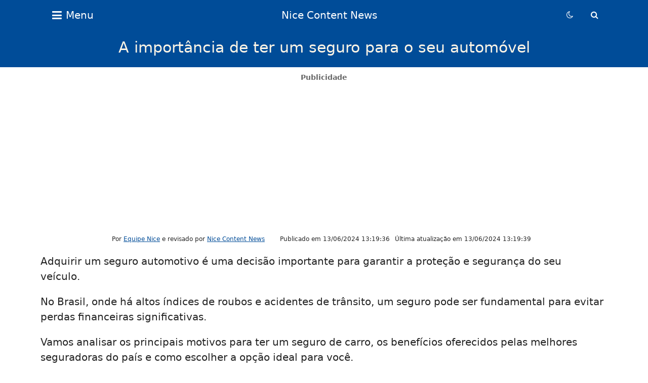

--- FILE ---
content_type: text/html; charset=UTF-8
request_url: https://nicecontentnews.com/automotivo/a-importancia-de-ter-um-seguro-para-o-seu-automovel/
body_size: 19880
content:
<!DOCTYPE html><html lang="pt-BR" id="htmltop"><head><title>A importância de ter um seguro para o seu automóvel</title><script>class SuperLazyLoads{constructor(e){this.triggerEvents=e,this.eventOptions={passive:!0},this.userEventListener=this.triggerListener.bind(this),this.delayedScripts={normal:[],async:[],defer:[]},this.allJQueries=[]}_addUserInteractionListener(e){this.triggerEvents.forEach(t=>window.addEventListener(t,e.userEventListener,e.eventOptions))}_removeUserInteractionListener(e){this.triggerEvents.forEach(t=>window.removeEventListener(t,e.userEventListener,e.eventOptions))}triggerListener(){this._removeUserInteractionListener(this),"loading"===document.readyState?document.addEventListener("DOMContentLoaded",this._loadEverythingNow.bind(this)):this._loadEverythingNow()}async _loadEverythingNow(){this.loading||(this.loading=!0,this._delayEventListeners(),this._delayJQueryReady(this),this._handleDocumentWrite(),this._registerAllDelayedScripts(),this._preloadAllScripts(),await this._loadScriptsFromList(this.delayedScripts.normal),await this._loadScriptsFromList(this.delayedScripts.defer),await this._loadScriptsFromList(this.delayedScripts.async),await this._triggerDOMContentLoaded(),await this._triggerWindowLoad(),window.dispatchEvent(new Event("rocket-allScriptsLoaded")))}_registerAllDelayedScripts(){document.querySelectorAll("script[type=SuperLazyLoad]").forEach(e=>{e.hasAttribute("src")?e.hasAttribute("async")&&!1!==e.async?this.delayedScripts.async.push(e):e.hasAttribute("defer")&&!1!==e.defer||"module"===e.getAttribute("data-rocket-type")?this.delayedScripts.defer.push(e):this.delayedScripts.normal.push(e):this.delayedScripts.normal.push(e)})}async _transformScript(e){return await this._requestAnimFrame(),new Promise(t=>{let r=document.createElement("script"),i;[...e.attributes].forEach(e=>{let t=e.nodeName;"type"!==t&&("data-rocket-type"===t&&(t="type",i=e.nodeValue),r.setAttribute(t,e.nodeValue))}),e.hasAttribute("src")?(r.addEventListener("load",t),r.addEventListener("error",t)):(r.text=e.text,t()),e.parentNode.replaceChild(r,e)})}async _loadScriptsFromList(e){let t=e.shift();return t?(await this._transformScript(t),this._loadScriptsFromList(e)):Promise.resolve()}_preloadAllScripts(){var e=document.createDocumentFragment();[...this.delayedScripts.normal,...this.delayedScripts.defer,...this.delayedScripts.async].forEach(t=>{let r=t.getAttribute("src");if(r){let i=document.createElement("link");i.href=r,i.rel="preload",i.as="script",e.appendChild(i)}}),document.head.appendChild(e)}_delayEventListeners(){let e={};function t(t,r){!function(t){function r(r){return e[t].eventsToRewrite.indexOf(r)>=0?"rocket-"+r:r}e[t]||(e[t]={originalFunctions:{add:t.addEventListener,remove:t.removeEventListener},eventsToRewrite:[]},t.addEventListener=function(){arguments[0]=r(arguments[0]),e[t].originalFunctions.add.apply(t,arguments)},t.removeEventListener=function(){arguments[0]=r(arguments[0]),e[t].originalFunctions.remove.apply(t,arguments)})}(t),e[t].eventsToRewrite.push(r)}function r(e,t){let r=e[t];Object.defineProperty(e,t,{get:()=>r||function(){},set(i){e["rocket"+t]=r=i}})}t(document,"DOMContentLoaded"),t(window,"DOMContentLoaded"),t(window,"load"),t(window,"pageshow"),t(document,"readystatechange"),r(document,"onreadystatechange"),r(window,"onload"),r(window,"onpageshow")}_delayJQueryReady(e){let t=window.jQuery;Object.defineProperty(window,"jQuery",{get:()=>t,set(r){if(r&&r.fn&&!e.allJQueries.includes(r)){r.fn.ready=r.fn.init.prototype.ready=function(t){e.domReadyFired?t.bind(document)(r):document.addEventListener("rocket-DOMContentLoaded",()=>t.bind(document)(r))};let i=r.fn.on;r.fn.on=r.fn.init.prototype.on=function(){if(this[0]===window){function e(e){return e.split(" ").map(e=>"load"===e||0===e.indexOf("load.")?"rocket-jquery-load":e).join(" ")}"string"==typeof arguments[0]||arguments[0]instanceof String?arguments[0]=e(arguments[0]):"object"==typeof arguments[0]&&Object.keys(arguments[0]).forEach(t=>{delete Object.assign(arguments[0],{[e(t)]:arguments[0][t]})[t]})}return i.apply(this,arguments),this},e.allJQueries.push(r)}t=r}})}async _triggerDOMContentLoaded(){this.domReadyFired=!0,await this._requestAnimFrame(),document.dispatchEvent(new Event("rocket-DOMContentLoaded")),await this._requestAnimFrame(),window.dispatchEvent(new Event("rocket-DOMContentLoaded")),await this._requestAnimFrame(),document.dispatchEvent(new Event("rocket-readystatechange")),await this._requestAnimFrame(),document.rocketonreadystatechange&&document.rocketonreadystatechange()}async _triggerWindowLoad(){await this._requestAnimFrame(),window.dispatchEvent(new Event("rocket-load")),await this._requestAnimFrame(),window.rocketonload&&window.rocketonload(),await this._requestAnimFrame(),this.allJQueries.forEach(e=>e(window).trigger("rocket-jquery-load")),window.dispatchEvent(new Event("rocket-pageshow")),await this._requestAnimFrame(),window.rocketonpageshow&&window.rocketonpageshow()}_handleDocumentWrite(){let e=new Map;document.write=document.writeln=function(t){let r=document.currentScript,i=document.createRange(),n=r.parentElement,a=e.get(r);void 0===a&&(a=r.nextSibling,e.set(r,a));let s=document.createDocumentFragment();i.setStart(s,0),s.appendChild(i.createContextualFragment(t)),n.insertBefore(s,a)}}async _requestAnimFrame(){return new Promise(e=>requestAnimationFrame(e))}static run(){let e=new SuperLazyLoads(["keydown","mousemove","touchmove","touchstart","touchend","wheel"]);e._addUserInteractionListener(e),window.onload=()=>{setTimeout(()=>{e._loadEverythingNow()},4e3)}}}SuperLazyLoads.run();</script><meta http-equiv="Content-Type" content="text/html; charset=UTF-8" /><link rel="preconnect" href="https://nicecontentnews.com/automotivo/a-importancia-de-ter-um-seguro-para-o-seu-automovel/" crossorigin><link rel="preload" href="https://nicecontentnews.com/wp-content/themes/news/assets/fonts/fontawesome-webfont.woff2?v=4.7.0" as="font" type="font/woff2" crossorigin><link rel="preload" href="https://nicecontentnews.com/wp-content/themes/news/assets/css/fontawesome.css?v=1757386972" as="style" onload="this.onload=null;this.rel='stylesheet'"><link rel="preload" href="https://nicecontentnews.com/wp-content/themes/news/assets/css/bootstrap-otimizado.css?v=1757386972" as="style" onload="this.onload=null;this.rel='stylesheet'"> <link rel="dns-prefetch" href="//www.youtube.com" /> <link rel="preconnect" href="//secure.gravatar.com" /><link rel="preload" href="https://nicecontentnews.com/wp-content/themes/news/assets/css/theme.css?v=1757386972" as="style" onload="this.onload=null;this.rel='stylesheet'"><link rel="preload" href="https://nicecontentnews.com/wp-content/themes/news/assets/js/jquery.js?v=1757386973" as="script"><link rel="preload" href="https://nicecontentnews.com/wp-content/themes/news/assets/js/bootstrap.min.js?v=1757386973" as="script"><link rel="preload" href="https://nicecontentnews.com/wp-content/themes/news/assets/js/custom.js?v=1757386973" as="script"><link rel="preload" href="https://nicecontentnews.com/wp-content/themes/news/assets/js/webpush.js?v=1757386973" as="script"><link rel="preload" href="https://nicecontentnews.com/wp-content/themes/news/assets/js/lazysizes.js?v=1757386973" as="script"><link rel="preconnect" href="//www.googletagmanager.com" /><link rel="preconnect" href="//cdn.portalutil.com.br" /><link rel="preconnect" href="//fonts.gstatic.com" /><link rel="dns-prefetch" href="//www.google-analytics.com" /><link rel="dns-prefetch" href="//ssl.google-analytics.com" /><link rel="dns-prefetch" href="//pagead2.googlesyndication.com" /><link rel="dns-prefetch" href="//googleads.g.doubleclick.net" /><link rel="dns-prefetch" href="//tpc.googlesyndication.com" /><link rel="dns-prefetch" href="//stats.g.doubleclick.net" /><link rel="dns-prefetch" href="//partner.googleadservices.com" /><link rel="dns-prefetch" href="//fundingchoicesmessages.google.com" /><link rel="dns-prefetch" href="//googletagservices.com" /><link rel="dns-prefetch" href="//www.doubleclickbygoogle.com" /><link rel="dns-prefetch" href="//securepubads.g.doubleclick.net" /><link rel="dns-prefetch" href="//fonts.googleapis.com" /><link rel="dns-prefetch" href="//www.gstatic.com"><link rel="preconnect" href="https://nicecontentnews.com/wp-content/uploads/2024/06/a-importancia-de-ter-um-seguro-para-o-seu-automovel.jpg.webp" as="image"><meta name="twitter:image" content="https://nicecontentnews.com/wp-content/uploads/2024/06/a-importancia-de-ter-um-seguro-para-o-seu-automovel.jpg.webp" /><meta name="twitter:image:alt" content="A importância de ter um seguro para o seu automóvel" /><script>var CURR_URL = 'https://nicecontentnews.com/automotivo/a-importancia-de-ter-um-seguro-para-o-seu-automovel';	var CURR_ID = '354ac345fd8c6d7ef634d9a8e3d47b83';	var CURR_MAIN_URL = 'https://nicecontentnews.com';	var CATEGORY_NAME = 'Automotivo';	var PAGE_ID = '4046';</script><style>:root {	--newsPrimaryColor: #004c98;	--newsMenuFontColor: #fff;	--newsTopHeaderBackground: #004c98;	--newsTopHeaderFontColor: #FDF5E6;	--newsTopHeaderBorderBottomColor: #004c98;	--newsBreadcrumbBackgroundColor: #004c98;	--newsBreadcrumbFontColor: #FDF5E6;	--newsContentLinkColor: #004c98;	--newsRelatedPostsBackgroundColor: #f0f0f1;	--newsRelatedPostsFontColor: #000;	--newsFooterBackgroundColor: #004c98;	--newsFooterCopyrightBackgroundColor: #004c98;	--newsFooterFontColor: #FDF5E6;	--newsFooterCopyrightFontColor: #FDF5E6;	}</style><script type="application/ld+json">{	"@context":"https://schema.org",	"@type":"WebSite",	"@id" : "#website",	"url": "https://nicecontentnews.com",	"name": "Nice Content News",	"description": "",	"potentialAction": [{	"@type": "SearchAction",	"target": {	"@type": "EntryPoint",	"urlTemplate": "https://nicecontentnews.com/?s={search_term_string}"	},	"query-input": "required name=search_term_string"	}],	"isFamilyFriendly": "http://schema.org/True",	"inLanguage": "pt-BR",	"publisher":{	"@context": "http://schema.org",	"@type": "NewsMediaOrganization",	"@id" : "#newsmediaorganization"	}	}</script><script type="application/ld+json">{	"@context": "https://schema.org/",	"@type": "WebPage",	"@id" : "#webpage",	"additionalType": "CreativeWork",	"name": "A importância de ter um seguro para o seu automóvel",	"headline": "A importância de ter um seguro para o seu automóvel",	"description": "Conheça as vantagens e a importância de ter um bom seguro para o seu automóvel e não corra riscos",	"url": "https://nicecontentnews.com/automotivo/a-importancia-de-ter-um-seguro-para-o-seu-automovel/",	"inLanguage": "pt-BR",	"datePublished": "2024-06-13T13:19:36-03:00",	"dateModified": "2024-06-13T13:19:39-03:00",	"speakable": {	"@context": "http://schema.org",	"@type": "SpeakableSpecification",	"xPath": [	"/html/head/title",	"/html/head/meta[@name='description']/@content"	]	},	"isPartOf": {	"@context": "http://schema.org",	"@type": "WebSite",	"@id" : "#website"	},	"reviewedby": {	"@context": "https://schema.org",	"@type": "NewsMediaOrganization",	"@id" : "#newsmediaorganization"	},	"mainContentOfPage": {	"@context": "http://schema.org/",	"@type": "WebPageElement",	"cssSelector": ".sitebody"	}	}</script><script type="application/ld+json">{	"@context": "https://schema.org",	"@type": "NewsMediaOrganization",	"@id" : "#newsmediaorganization",	"name": "Nice Content News",	"description": "Nice Content News é um portal de variedades para leitores de todo o mundo. Nossa missão é levar o melhor conteúdo até você. Para isso, contamos com uma equipe de escritores que se preocupam com o conteúdo que você gosta.",	"logo": "https://nicecontentnews.com/wp-content/uploads/2022/11/logomarca-nice-content-news.png",	"image": "https://nicecontentnews.com/wp-content/uploads/2022/11/logomarca-nice-content-news.png",	"contactPoint": [{	"@type": "ContactPoint",	"email": "",	"url": "https://nicecontentnews.com",	"contactType": "contact",	"availableLanguage": "Portuguese"	}],	"url": "https://nicecontentnews.com",	"Brand":{	"@context": "http://schema.org",	"@type": "Brand",	"name": "Nice Content News",	"url": "https://nicecontentnews.com",	"logo": "https://nicecontentnews.com/wp-content/uploads/2022/11/logomarca-nice-content-news.png"	}	,	"sameAs": [	"https://www.facebook.com/nicecontentnews","https://www.instagram.com/nicecontentnews/","https://twitter.com/NiceContentNews","https://youtube.com/channel/UC9onJthfMK5mtOFwmihj8ig","https://news.google.com/publications/CAAqBwgKMKS8rQswscfFAw?hl=pt-BR&#038;gl=BR&#038;ceid=BR%3Apt-419","https://t.me/nicecontentnews"	]	}</script><title>A importância de ter um seguro para o seu automóvel</title><meta name="description" content="Conheça as vantagens e a importância de ter um bom seguro para o seu automóvel e não corra riscos"/><meta name="robots" content="follow, index, max-snippet:-1, max-video-preview:-1, max-image-preview:large"/><link rel="canonical" href="https://nicecontentnews.com/automotivo/a-importancia-de-ter-um-seguro-para-o-seu-automovel/" /><meta property="og:locale" content="pt_BR" /><meta property="og:type" content="article" /><meta property="og:title" content="A importância de ter um seguro para o seu automóvel" /><meta property="og:description" content="Conheça as vantagens e a importância de ter um bom seguro para o seu automóvel e não corra riscos" /><meta property="og:url" content="https://nicecontentnews.com/automotivo/a-importancia-de-ter-um-seguro-para-o-seu-automovel/" /><meta property="og:site_name" content="Nice Content News" /><meta property="article:publisher" content="https://www.facebook.com/nicecontentnews" /><meta property="article:author" content="https://www.facebook.com/nicecontentnews" /><meta property="article:section" content="Automotivo" /><meta property="og:updated_time" content="2024-06-13T13:19:39-03:00" /><meta property="og:image" content="https://nicecontentnews.com/wp-content/uploads/2024/06/a-importancia-de-ter-um-seguro-para-o-seu-automovel.jpg.webp" /><meta property="og:image:secure_url" content="https://nicecontentnews.com/wp-content/uploads/2024/06/a-importancia-de-ter-um-seguro-para-o-seu-automovel.jpg.webp" /><meta property="og:image:width" content="1920" /><meta property="og:image:height" content="1280" /><meta property="og:image:alt" content="A importância de ter um seguro para o seu automóvel" /><meta property="og:image:type" content="image/jpeg" /><meta property="article:published_time" content="2024-06-13T13:19:36-03:00" /><meta property="article:modified_time" content="2024-06-13T13:19:39-03:00" /><meta name="twitter:card" content="summary_large_image" /><meta name="twitter:title" content="A importância de ter um seguro para o seu automóvel" /><meta name="twitter:description" content="Conheça as vantagens e a importância de ter um bom seguro para o seu automóvel e não corra riscos" /><meta name="twitter:site" content="@NiceContentNews" /><meta name="twitter:creator" content="@NiceContentNews" /><meta name="twitter:image" content="https://nicecontentnews.com/wp-content/uploads/2024/06/a-importancia-de-ter-um-seguro-para-o-seu-automovel.jpg.webp" /><meta name="twitter:label1" content="Escrito por" /><meta name="twitter:data1" content="Equipe Nice" /><meta name="twitter:label2" content="Tempo para leitura" /><meta name="twitter:data2" content="3 minutos" /><script type="application/ld+json" class="rank-math-schema-pro">{"@context":"https://schema.org","@graph":[{"@type":"Organization","@id":"https://nicecontentnews.com/#organization","name":"Nice Content News","url":"https://nicecontentnews.com","sameAs":["https://www.facebook.com/nicecontentnews","https://twitter.com/NiceContentNews"],"email":"contact@nicecontentnews.com","logo":{"@type":"ImageObject","@id":"https://nicecontentnews.com/#logo","url":"https://nicecontentnews.com/wp-content/uploads/2021/11/nice-content-news.png","contentUrl":"https://nicecontentnews.com/wp-content/uploads/2021/11/nice-content-news.png","caption":"Nice Content News","inLanguage":"pt-BR","width":"231","height":"140"}},{"@type":"WebSite","@id":"https://nicecontentnews.com/#website","url":"https://nicecontentnews.com","name":"Nice Content News","publisher":{"@id":"https://nicecontentnews.com/#organization"},"inLanguage":"pt-BR"},{"@type":"ImageObject","@id":"https://nicecontentnews.com/wp-content/uploads/2024/06/a-importancia-de-ter-um-seguro-para-o-seu-automovel.jpg.webp","url":"https://nicecontentnews.com/wp-content/uploads/2024/06/a-importancia-de-ter-um-seguro-para-o-seu-automovel.jpg.webp","width":"1920","height":"1280","caption":"A import\u00e2ncia de ter um seguro para o seu autom\u00f3vel","inLanguage":"pt-BR"},{"@type":"WebPage","@id":"https://nicecontentnews.com/automotivo/a-importancia-de-ter-um-seguro-para-o-seu-automovel/#webpage","url":"https://nicecontentnews.com/automotivo/a-importancia-de-ter-um-seguro-para-o-seu-automovel/","name":"A import\u00e2ncia de ter um seguro para o seu autom\u00f3vel","datePublished":"2024-06-13T13:19:36-03:00","dateModified":"2024-06-13T13:19:39-03:00","isPartOf":{"@id":"https://nicecontentnews.com/#website"},"primaryImageOfPage":{"@id":"https://nicecontentnews.com/wp-content/uploads/2024/06/a-importancia-de-ter-um-seguro-para-o-seu-automovel.jpg.webp"},"inLanguage":"pt-BR"},{"@type":"Person","@id":"https://nicecontentnews.com/author/nice-content-news/","name":"Equipe Nice","description":"A equipe do Nice Content News conta com diversos profissionais competentes e altamente qualificados para trazer o melhor conte\u00fado para voc\u00ea.","url":"https://nicecontentnews.com/author/nice-content-news/","image":{"@type":"ImageObject","@id":"https://secure.gravatar.com/avatar/5cae798699cea529e82049b772ee3f89e020f5bc1aa1e1aab624d91c5d6066fe?s=96&amp;d=mm&amp;r=g","url":"https://secure.gravatar.com/avatar/5cae798699cea529e82049b772ee3f89e020f5bc1aa1e1aab624d91c5d6066fe?s=96&amp;d=mm&amp;r=g","caption":"Equipe Nice","inLanguage":"pt-BR"},"sameAs":["https://www.facebook.com/nicecontentnews"],"worksFor":{"@id":"https://nicecontentnews.com/#organization"}},{"@type":"NewsArticle","headline":"A import\u00e2ncia de ter um seguro para o seu autom\u00f3vel","keywords":"A import\u00e2ncia de ter um seguro para o seu autom\u00f3vel","datePublished":"2024-06-13T13:19:36-03:00","dateModified":"2024-06-13T13:19:39-03:00","author":{"@id":"https://nicecontentnews.com/author/nice-content-news/","name":"Equipe Nice"},"publisher":{"@id":"https://nicecontentnews.com/#organization"},"description":"Conhe\u00e7a as vantagens e a import\u00e2ncia de ter um bom seguro para o seu autom\u00f3vel e n\u00e3o corra riscos","copyrightYear":"2024","copyrightHolder":{"@id":"https://nicecontentnews.com/#organization"},"name":"A import\u00e2ncia de ter um seguro para o seu autom\u00f3vel","@id":"https://nicecontentnews.com/automotivo/a-importancia-de-ter-um-seguro-para-o-seu-automovel/#richSnippet","isPartOf":{"@id":"https://nicecontentnews.com/automotivo/a-importancia-de-ter-um-seguro-para-o-seu-automovel/#webpage"},"image":{"@id":"https://nicecontentnews.com/wp-content/uploads/2024/06/a-importancia-de-ter-um-seguro-para-o-seu-automovel.jpg.webp"},"inLanguage":"pt-BR","mainEntityOfPage":{"@id":"https://nicecontentnews.com/automotivo/a-importancia-de-ter-um-seguro-para-o-seu-automovel/#webpage"}}]}</script><style id='wp-img-auto-sizes-contain-inline-css' type='text/css'>img:is([sizes=auto i],[sizes^="auto," i]){contain-intrinsic-size:3000px 1500px}
/*# sourceURL=wp-img-auto-sizes-contain-inline-css */</style><meta name="generator" content="WordPress 6.9" /><script type="text/javascript">var AI_WEB_PUSH_PID = "cS82L3UvVDRaZkN4SEVxYmlpc1lJUT09OjrNyYfoRiCCH1Y0ZBjArMI7";var AI_WEB_PUSH_ALWAYS_SHOW_MODAL = false;var AI_WEB_PUSH_MODAL_MESSAGE = "Receba as últimas notícias e atualizações";var AI_WEB_PUSH_MODAL_ACCEPT = "Permitir";var AI_WEB_PUSH_MODAL_CANCEL = "Agora não";var AI_WEB_PUSH_MODAL_DELAY = 0;var AI_WEB_PUSH_MODAL_CUSTOM_ICON = "";var AI_WEB_PUSH_SCROLL_TRIGGER_ENABLED = false;var AI_WEB_PUSH_SCROLL_PERCENTAGE = 25;var AI_WEB_PUSH_SITE_URL = "https://nicecontentnews.com";var AI_WEB_PUSH_SERVICE_WORKER_PATH = "/";var AI_WEB_PUSH_MANUAL_INIT = false;</script><script type="application/ld+json"> { "@context": "https://schema.org/", "@type": "NewsArticle", "@id" : "#newsarticle", "mainEntityOfPage": {"@type": "WebPage", "@id" : "#webpage"}, "url": "https://nicecontentnews.com/automotivo/a-importancia-de-ter-um-seguro-para-o-seu-automovel/", "name": "A importância de ter um seguro para o seu automóvel", "description": "Adquirir um seguro automotivo é uma decisão importante para garantir a proteção e segurança do seu veículo.&nbsp;&nbsp; No Brasil, onde há altos índices de roubos e acidentes de trânsito, um [&hellip;]", "headline": "A importância de ter um seguro para o seu automóvel", "author": {"@context": "http://schema.org", "@type": "Person", "name": "Equipe Nice", "url": "https://nicecontentnews.com/author/nice-content-news/", "image": "https://secure.gravatar.com/avatar/5cae798699cea529e82049b772ee3f89e020f5bc1aa1e1aab624d91c5d6066fe?s=96&d=mm&r=g", "description": "A equipe do Nice Content News conta com diversos profissionais competentes e altamente qualificados para trazer o melhor conteúdo para você.","worksFor":{ "@context": "http://schema.org", "@type": "NewsMediaOrganization", "@id" : "#newsmediaorganization" }}, "dateCreated": "2024-06-13T13:19:36-03:00", "datePublished": "2024-06-13T13:19:36-03:00", "dateModified": "2024-06-13T13:19:39-03:00", "copyrightYear": "2024", "articleSection": "", "image": "https://nicecontentnews.com/wp-content/uploads/2024/06/a-importancia-de-ter-um-seguro-para-o-seu-automovel.jpg", "thumbnailUrl": "https://nicecontentnews.com/wp-content/uploads/2024/06/a-importancia-de-ter-um-seguro-para-o-seu-automovel.jpg", "wordCount": "1472", "articleBody": "
Adquirir um seguro automotivo é uma decisão importante para garantir a proteção e segurança do seu veículo.&nbsp;&nbsp;
No Brasil, onde há altos índices de roubos e acidentes de trânsito, um seguro pode ser fundamental para evitar perdas financeiras significativas.&nbsp;&nbsp;
Vamos analisar os principais motivos para ter um seguro de carro, os benefícios oferecidos pelas melhores seguradoras do país e como escolher a opção ideal para você.&nbsp;
A importância de ter um seguro para o seu automóvel
Proteção contra roubo e furto&nbsp;&nbsp;
Com um dos maiores índices de roubo de veículos no mundo, ter um seguro automotivo no Brasil é essencial.&nbsp;&nbsp;
Em média, mais de meio milhão de veículos são roubados por ano, segundo dados do IBGE.&nbsp;&nbsp;
O seguro oferece cobertura financeira, permitindo ao proprietário recuperar o valor do veículo e evitando um prejuízo considerável.&nbsp;
Cobertura para acidentes&nbsp;&nbsp;
Acidentes de trânsito são inevitáveis, mesmo para motoristas cuidadosos.&nbsp;
O seguro automotivo cobre os danos materiais causados ao veículo, incluindo remoção e conserto, reduzindo os custos inesperados.&nbsp;
Responsabilidade civil para terceiros&nbsp;&nbsp;
O Seguro de Responsabilidade Civil Facultativa cobre danos causados a terceiros em caso de acidente.&nbsp;&nbsp;
Esta cobertura inclui danos materiais e despesas médicas, protegendo o segurado de possíveis processos judiciais e grandes despesas.&nbsp;
Assistência 24 horas&nbsp;&nbsp;
Problemas mecânicos, como pneu furado ou bateria descarregada, podem ocorrer a qualquer momento.&nbsp;&nbsp;
A maioria das seguradoras oferece assistência 24 horas, garantindo serviços de emergência como guincho e troca de pneus, proporcionando segurança e conveniência.&nbsp;
Cobertura para vidros&nbsp;&nbsp;
Danos aos vidros são comuns e podem ser caros para reparar. A cobertura de vidros, oferecida por muitas seguradoras, cobre os custos de reparo ou substituição, sem afetar a classe de bônus do segurado, mantendo os descontos na renovação do seguro.&nbsp;
Benefícios de contratar um seguro 
Tranquilidade e segurança financeira: Um seguro automotivo protege contra perdas financeiras significativas, seja por roubo, furto ou acidentes.&nbsp;
Assistência imediata e eficiente: Seguradoras oferecem suporte rápido em casos de emergência, garantindo que o motorista não fique desamparado.&nbsp;
Redução de custos com reparos: Reparos e substituições podem ser caros sem um seguro. Com a cobertura adequada, esses custos são significativamente reduzidos.&nbsp;
Principais seguradoras no Brasil 
Para escolher uma seguradora de automóvel, considere a reputação, a cobertura oferecida e o custo-benefício. Veja algumas delas: 
Porto Seguro&nbsp;&nbsp;
Renomada por sua ampla cobertura e excelente atendimento ao cliente, a Porto Seguro oferece diversas opções de planos e serviços adicionais, como assistência residencial e automotiva.&nbsp;
Bradesco Seguros&nbsp;&nbsp;
Com uma sólida reputação, a Bradesco Seguros disponibiliza coberturas abrangentes e diversos serviços de assistência, além de uma vasta rede de atendimento em todo o país.&nbsp;
SulAmérica&nbsp;&nbsp;
Reconhecida por suas soluções completas em seguros e pela qualidade do atendimento, a SulAmérica oferece uma variedade de coberturas e serviços adicionais.&nbsp;
Como escolher o seguro ideal? 
Avalie suas necessidades&nbsp;&nbsp;
Considere quais coberturas são essenciais para você. Se você mora em uma área com alto índice de roubos, a cobertura contra furto pode ser prioritária. Se viaja frequentemente, a assistência 24 horas será crucial.&nbsp;
Compare planos e preços&nbsp;&nbsp;
Utilize ferramentas online para comparar diferentes planos e preços das seguradoras. Verifique o custo-benefício e as coberturas oferecidas.&nbsp;
Consulte avaliações e recomendações&nbsp;&nbsp;
Pesquise avaliações de clientes e recomendações de especialistas para entender a qualidade do atendimento e a satisfação dos segurados.&nbsp;
Leia atentamente o contrato&nbsp;&nbsp;
Antes de assinar, leia todos os detalhes do contrato. Verifique as condições de cobertura, exclusões e o valor da franquia. Certifique-se de que todas as suas dúvidas sejam esclarecidas.&nbsp;
Conclusão 
Ter um seguro automotivo é indispensável para proteger seu patrimônio e garantir sua tranquilidade.&nbsp;&nbsp;
Diante da alta incidência de roubos, furtos e acidentes no Brasil, a contratação de um seguro evita grandes prejuízos e proporciona segurança em momentos de emergência.&nbsp;
Ao escolher uma seguradora, avalie suas necessidades, compare planos e consulte avaliações para tomar a melhor decisão. Assim, você estará preparado para enfrentar imprevistos e dirigir com mais segurança e tranquilidade.&nbsp;
", "publisher": { "@type": "NewsMediaOrganization", "@id" : "#newsmediaorganization" }, "copyrightHolder": { "@type": "NewsMediaOrganization", "@id" : "#newsmediaorganization" }, "inLanguage": "pt-BR", "isPartOf": { "@type": "WebPage", "@id" : "#webpage" } } </script><meta name="viewport" content="width=device-width, initial-scale=1, shrink-to-fit=no"><meta name="robots" content="index, follow, max-image-preview:large" /><meta name="language" content="pt-BR"><meta name="theme-color" content="#ffffff"><meta property="twitter:domain" content="nicecontentnews.com"><meta property="twitter:url" content="https://nicecontentnews.com/automotivo/a-importancia-de-ter-um-seguro-para-o-seu-automovel/"><meta name="twitter:title" content="A importância de ter um seguro para o seu automóvel" /><meta name="twitter:description" content="Conheça as vantagens e a importância de ter um bom seguro para o seu automóvel e não corra riscos" /><meta name="dc.format" content="text/html" /><meta name="dc.title" content="A importância de ter um seguro para o seu automóvel" /><meta name="dc.description" content="Conheça as vantagens e a importância de ter um bom seguro para o seu automóvel e não corra riscos"><meta name="dc.language" content="pt-BR" /><meta name="rating" content="general" /><meta name="apple-mobile-web-app-capable" content="yes"><meta name="apple-mobile-web-app-status-bar-style" content="black-translucent"> <meta name="author" content="Equipe Nice" /><link href="https://nicecontentnews.com/wp-content/uploads/2022/11/icone-logo-nice-content-news.png" rel="shortcut icon"><meta name="distribution" content="global" /><meta name="facebook-domain-verification" content="8k754o3ioa68wg5ecsk9g6j2w41oj1" /><script type="SuperLazyLoad">(function(w,d,s,l,i){w[l]=w[l]||[];w[l].push({'gtm.start':
new Date().getTime(),event:'gtm.js'});var f=d.getElementsByTagName(s)[0],
j=d.createElement(s),dl=l!='dataLayer'?'&l='+l:'';j.async=true;j.src=
'https://www.googletagmanager.com/gtm.js?id='+i+dl;f.parentNode.insertBefore(j,f);
})(window,document,'script','dataLayer','GTM-53XNHQX');</script><script type="SuperLazyLoad">!function(f,b,e,v,n,t,s)
{if(f.fbq)return;n=f.fbq=function(){n.callMethod?
n.callMethod.apply(n,arguments):n.queue.push(arguments)};
if(!f._fbq)f._fbq=n;n.push=n;n.loaded=!0;n.version='2.0';
n.queue=[];t=b.createElement(e);t.async=!0;
t.src=v;s=b.getElementsByTagName(e)[0];
s.parentNode.insertBefore(t,s)}(window, document,'script',
'https://connect.facebook.net/en_US/fbevents.js');
fbq('init', '942604087122579');
fbq('track', 'PageView');</script><noscript><img height="1" width="1" style="display:none"
src="https://www.facebook.com/tr?id=942604087122579&ev=PageView&noscript=1"
/></noscript><script async src="https://pagead2.googlesyndication.com/pagead/js/adsbygoogle.js?client=ca-pub-1441509618255313" crossorigin="anonymous"></script><link rel="stylesheet" href="https://nicecontentnews.com/wp-content/themes/news/assets/css/bootstrap-otimizado.css?v=1757386972"><link rel="stylesheet" href="https://nicecontentnews.com/wp-content/themes/news/assets/css/theme.css?v=1757386972"><link rel="manifest" href="https://nicecontentnews.com/manifest.json" /><meta name="msapplication-config" content="https://nicecontentnews.com/browserconfig.xml" /><meta http-equiv="content-language" content="pt-BR"><link rel="alternate" hreflang="x-default" href="https://nicecontentnews.com/automotivo/a-importancia-de-ter-um-seguro-para-o-seu-automovel/" /><link rel="alternate" hreflang="pt-br" href="https://nicecontentnews.com/automotivo/a-importancia-de-ter-um-seguro-para-o-seu-automovel/" /> <style id='wp-block-heading-inline-css' type='text/css'>
h1:where(.wp-block-heading).has-background,h2:where(.wp-block-heading).has-background,h3:where(.wp-block-heading).has-background,h4:where(.wp-block-heading).has-background,h5:where(.wp-block-heading).has-background,h6:where(.wp-block-heading).has-background{padding:1.25em 2.375em}h1.has-text-align-left[style*=writing-mode]:where([style*=vertical-lr]),h1.has-text-align-right[style*=writing-mode]:where([style*=vertical-rl]),h2.has-text-align-left[style*=writing-mode]:where([style*=vertical-lr]),h2.has-text-align-right[style*=writing-mode]:where([style*=vertical-rl]),h3.has-text-align-left[style*=writing-mode]:where([style*=vertical-lr]),h3.has-text-align-right[style*=writing-mode]:where([style*=vertical-rl]),h4.has-text-align-left[style*=writing-mode]:where([style*=vertical-lr]),h4.has-text-align-right[style*=writing-mode]:where([style*=vertical-rl]),h5.has-text-align-left[style*=writing-mode]:where([style*=vertical-lr]),h5.has-text-align-right[style*=writing-mode]:where([style*=vertical-rl]),h6.has-text-align-left[style*=writing-mode]:where([style*=vertical-lr]),h6.has-text-align-right[style*=writing-mode]:where([style*=vertical-rl]){rotate:180deg}
/*# sourceURL=https://nicecontentnews.com/wp-includes/blocks/heading/style.min.css */
</style>
<style id='wp-block-list-inline-css' type='text/css'>
ol,ul{box-sizing:border-box}:root :where(.wp-block-list.has-background){padding:1.25em 2.375em}
/*# sourceURL=https://nicecontentnews.com/wp-includes/blocks/list/style.min.css */
</style>
<style id='wp-block-paragraph-inline-css' type='text/css'>
.is-small-text{font-size:.875em}.is-regular-text{font-size:1em}.is-large-text{font-size:2.25em}.is-larger-text{font-size:3em}.has-drop-cap:not(:focus):first-letter{float:left;font-size:8.4em;font-style:normal;font-weight:100;line-height:.68;margin:.05em .1em 0 0;text-transform:uppercase}body.rtl .has-drop-cap:not(:focus):first-letter{float:none;margin-left:.1em}p.has-drop-cap.has-background{overflow:hidden}:root :where(p.has-background){padding:1.25em 2.375em}:where(p.has-text-color:not(.has-link-color)) a{color:inherit}p.has-text-align-left[style*="writing-mode:vertical-lr"],p.has-text-align-right[style*="writing-mode:vertical-rl"]{rotate:180deg}
/*# sourceURL=https://nicecontentnews.com/wp-includes/blocks/paragraph/style.min.css */
</style>
<style id='global-styles-inline-css' type='text/css'>
:root{--wp--preset--aspect-ratio--square: 1;--wp--preset--aspect-ratio--4-3: 4/3;--wp--preset--aspect-ratio--3-4: 3/4;--wp--preset--aspect-ratio--3-2: 3/2;--wp--preset--aspect-ratio--2-3: 2/3;--wp--preset--aspect-ratio--16-9: 16/9;--wp--preset--aspect-ratio--9-16: 9/16;--wp--preset--color--black: #000000;--wp--preset--color--cyan-bluish-gray: #abb8c3;--wp--preset--color--white: #ffffff;--wp--preset--color--pale-pink: #f78da7;--wp--preset--color--vivid-red: #cf2e2e;--wp--preset--color--luminous-vivid-orange: #ff6900;--wp--preset--color--luminous-vivid-amber: #fcb900;--wp--preset--color--light-green-cyan: #7bdcb5;--wp--preset--color--vivid-green-cyan: #00d084;--wp--preset--color--pale-cyan-blue: #8ed1fc;--wp--preset--color--vivid-cyan-blue: #0693e3;--wp--preset--color--vivid-purple: #9b51e0;--wp--preset--gradient--vivid-cyan-blue-to-vivid-purple: linear-gradient(135deg,rgb(6,147,227) 0%,rgb(155,81,224) 100%);--wp--preset--gradient--light-green-cyan-to-vivid-green-cyan: linear-gradient(135deg,rgb(122,220,180) 0%,rgb(0,208,130) 100%);--wp--preset--gradient--luminous-vivid-amber-to-luminous-vivid-orange: linear-gradient(135deg,rgb(252,185,0) 0%,rgb(255,105,0) 100%);--wp--preset--gradient--luminous-vivid-orange-to-vivid-red: linear-gradient(135deg,rgb(255,105,0) 0%,rgb(207,46,46) 100%);--wp--preset--gradient--very-light-gray-to-cyan-bluish-gray: linear-gradient(135deg,rgb(238,238,238) 0%,rgb(169,184,195) 100%);--wp--preset--gradient--cool-to-warm-spectrum: linear-gradient(135deg,rgb(74,234,220) 0%,rgb(151,120,209) 20%,rgb(207,42,186) 40%,rgb(238,44,130) 60%,rgb(251,105,98) 80%,rgb(254,248,76) 100%);--wp--preset--gradient--blush-light-purple: linear-gradient(135deg,rgb(255,206,236) 0%,rgb(152,150,240) 100%);--wp--preset--gradient--blush-bordeaux: linear-gradient(135deg,rgb(254,205,165) 0%,rgb(254,45,45) 50%,rgb(107,0,62) 100%);--wp--preset--gradient--luminous-dusk: linear-gradient(135deg,rgb(255,203,112) 0%,rgb(199,81,192) 50%,rgb(65,88,208) 100%);--wp--preset--gradient--pale-ocean: linear-gradient(135deg,rgb(255,245,203) 0%,rgb(182,227,212) 50%,rgb(51,167,181) 100%);--wp--preset--gradient--electric-grass: linear-gradient(135deg,rgb(202,248,128) 0%,rgb(113,206,126) 100%);--wp--preset--gradient--midnight: linear-gradient(135deg,rgb(2,3,129) 0%,rgb(40,116,252) 100%);--wp--preset--font-size--small: 13px;--wp--preset--font-size--medium: 20px;--wp--preset--font-size--large: 36px;--wp--preset--font-size--x-large: 42px;--wp--preset--spacing--20: 0.44rem;--wp--preset--spacing--30: 0.67rem;--wp--preset--spacing--40: 1rem;--wp--preset--spacing--50: 1.5rem;--wp--preset--spacing--60: 2.25rem;--wp--preset--spacing--70: 3.38rem;--wp--preset--spacing--80: 5.06rem;--wp--preset--shadow--natural: 6px 6px 9px rgba(0, 0, 0, 0.2);--wp--preset--shadow--deep: 12px 12px 50px rgba(0, 0, 0, 0.4);--wp--preset--shadow--sharp: 6px 6px 0px rgba(0, 0, 0, 0.2);--wp--preset--shadow--outlined: 6px 6px 0px -3px rgb(255, 255, 255), 6px 6px rgb(0, 0, 0);--wp--preset--shadow--crisp: 6px 6px 0px rgb(0, 0, 0);}:where(.is-layout-flex){gap: 0.5em;}:where(.is-layout-grid){gap: 0.5em;}body .is-layout-flex{display: flex;}.is-layout-flex{flex-wrap: wrap;align-items: center;}.is-layout-flex > :is(*, div){margin: 0;}body .is-layout-grid{display: grid;}.is-layout-grid > :is(*, div){margin: 0;}:where(.wp-block-columns.is-layout-flex){gap: 2em;}:where(.wp-block-columns.is-layout-grid){gap: 2em;}:where(.wp-block-post-template.is-layout-flex){gap: 1.25em;}:where(.wp-block-post-template.is-layout-grid){gap: 1.25em;}.has-black-color{color: var(--wp--preset--color--black) !important;}.has-cyan-bluish-gray-color{color: var(--wp--preset--color--cyan-bluish-gray) !important;}.has-white-color{color: var(--wp--preset--color--white) !important;}.has-pale-pink-color{color: var(--wp--preset--color--pale-pink) !important;}.has-vivid-red-color{color: var(--wp--preset--color--vivid-red) !important;}.has-luminous-vivid-orange-color{color: var(--wp--preset--color--luminous-vivid-orange) !important;}.has-luminous-vivid-amber-color{color: var(--wp--preset--color--luminous-vivid-amber) !important;}.has-light-green-cyan-color{color: var(--wp--preset--color--light-green-cyan) !important;}.has-vivid-green-cyan-color{color: var(--wp--preset--color--vivid-green-cyan) !important;}.has-pale-cyan-blue-color{color: var(--wp--preset--color--pale-cyan-blue) !important;}.has-vivid-cyan-blue-color{color: var(--wp--preset--color--vivid-cyan-blue) !important;}.has-vivid-purple-color{color: var(--wp--preset--color--vivid-purple) !important;}.has-black-background-color{background-color: var(--wp--preset--color--black) !important;}.has-cyan-bluish-gray-background-color{background-color: var(--wp--preset--color--cyan-bluish-gray) !important;}.has-white-background-color{background-color: var(--wp--preset--color--white) !important;}.has-pale-pink-background-color{background-color: var(--wp--preset--color--pale-pink) !important;}.has-vivid-red-background-color{background-color: var(--wp--preset--color--vivid-red) !important;}.has-luminous-vivid-orange-background-color{background-color: var(--wp--preset--color--luminous-vivid-orange) !important;}.has-luminous-vivid-amber-background-color{background-color: var(--wp--preset--color--luminous-vivid-amber) !important;}.has-light-green-cyan-background-color{background-color: var(--wp--preset--color--light-green-cyan) !important;}.has-vivid-green-cyan-background-color{background-color: var(--wp--preset--color--vivid-green-cyan) !important;}.has-pale-cyan-blue-background-color{background-color: var(--wp--preset--color--pale-cyan-blue) !important;}.has-vivid-cyan-blue-background-color{background-color: var(--wp--preset--color--vivid-cyan-blue) !important;}.has-vivid-purple-background-color{background-color: var(--wp--preset--color--vivid-purple) !important;}.has-black-border-color{border-color: var(--wp--preset--color--black) !important;}.has-cyan-bluish-gray-border-color{border-color: var(--wp--preset--color--cyan-bluish-gray) !important;}.has-white-border-color{border-color: var(--wp--preset--color--white) !important;}.has-pale-pink-border-color{border-color: var(--wp--preset--color--pale-pink) !important;}.has-vivid-red-border-color{border-color: var(--wp--preset--color--vivid-red) !important;}.has-luminous-vivid-orange-border-color{border-color: var(--wp--preset--color--luminous-vivid-orange) !important;}.has-luminous-vivid-amber-border-color{border-color: var(--wp--preset--color--luminous-vivid-amber) !important;}.has-light-green-cyan-border-color{border-color: var(--wp--preset--color--light-green-cyan) !important;}.has-vivid-green-cyan-border-color{border-color: var(--wp--preset--color--vivid-green-cyan) !important;}.has-pale-cyan-blue-border-color{border-color: var(--wp--preset--color--pale-cyan-blue) !important;}.has-vivid-cyan-blue-border-color{border-color: var(--wp--preset--color--vivid-cyan-blue) !important;}.has-vivid-purple-border-color{border-color: var(--wp--preset--color--vivid-purple) !important;}.has-vivid-cyan-blue-to-vivid-purple-gradient-background{background: var(--wp--preset--gradient--vivid-cyan-blue-to-vivid-purple) !important;}.has-light-green-cyan-to-vivid-green-cyan-gradient-background{background: var(--wp--preset--gradient--light-green-cyan-to-vivid-green-cyan) !important;}.has-luminous-vivid-amber-to-luminous-vivid-orange-gradient-background{background: var(--wp--preset--gradient--luminous-vivid-amber-to-luminous-vivid-orange) !important;}.has-luminous-vivid-orange-to-vivid-red-gradient-background{background: var(--wp--preset--gradient--luminous-vivid-orange-to-vivid-red) !important;}.has-very-light-gray-to-cyan-bluish-gray-gradient-background{background: var(--wp--preset--gradient--very-light-gray-to-cyan-bluish-gray) !important;}.has-cool-to-warm-spectrum-gradient-background{background: var(--wp--preset--gradient--cool-to-warm-spectrum) !important;}.has-blush-light-purple-gradient-background{background: var(--wp--preset--gradient--blush-light-purple) !important;}.has-blush-bordeaux-gradient-background{background: var(--wp--preset--gradient--blush-bordeaux) !important;}.has-luminous-dusk-gradient-background{background: var(--wp--preset--gradient--luminous-dusk) !important;}.has-pale-ocean-gradient-background{background: var(--wp--preset--gradient--pale-ocean) !important;}.has-electric-grass-gradient-background{background: var(--wp--preset--gradient--electric-grass) !important;}.has-midnight-gradient-background{background: var(--wp--preset--gradient--midnight) !important;}.has-small-font-size{font-size: var(--wp--preset--font-size--small) !important;}.has-medium-font-size{font-size: var(--wp--preset--font-size--medium) !important;}.has-large-font-size{font-size: var(--wp--preset--font-size--large) !important;}.has-x-large-font-size{font-size: var(--wp--preset--font-size--x-large) !important;}
/*# sourceURL=global-styles-inline-css */
</style>
</head><body class="sitebody"><noscript><iframe src="https://www.googletagmanager.com/ns.html?id=GTM-53XNHQX"
height="0" width="0" style="display:none;visibility:hidden"></iframe></noscript><header class="header-area"><span class="sr-only">Nice Content News</span><div class="container-fluid menu-area"><div class="container menu-area"><button id="left-menu-close-btn" class="navbar-toggler btn-togg " type="button" data-bs-toggle="collapse" data-bs-target="#navbarSupportedContent" aria-controls="navbarSupportedContent" aria-expanded="false" aria-label="Toggle navigation"><span class="navbar-toggler-icon"><i class="fa fa-bars" aria-hidden="true"></i></span><span>Menu</span></button><span><a href="https://nicecontentnews.com" title="Nice Content News" class="main-title">Nice Content News</a></span><div class="actions-inline-menu"><button class="btn-search" type="button" id="btn-theme-change" title="Tema claro/escuro" aria-label="Tema claro/escuro"><span><i id="icon-theme-dark" class="fa fa-moon-o" aria-hidden="true"></i></span></button><button class="btn-search" type="button" id="btn-search-trigger" title="Pesquisa" aria-label="Pesquisa"><span><i class="fa fa-search" aria-hidden="true"></i></span></button></div></div></div><div class="infos-menu-mobile collapse navbar-collapse" id="navbarSupportedContent"><div class="container-close-menu"><button class="navbar-toggler btn-togg" type="button" data-bs-toggle="collapse" data-bs-target="#navbarSupportedContent" aria-controls="navbarSupportedContent" aria-expanded="false" aria-label="Toggle navigation"><span class="navbar-toggler-icon"><i class="fa fa-times" aria-hidden="true"></i></span></button></div><p title="Nice Content News" class="main-title-0 navbar-brand-1">Nice Content News</p><hr class="hr-main-0"><ul class="menu-mobile navbar-nav " itemscope itemtype="http://www.schema.org/SiteNavigationElement"><li id="menu-item-70" class="menu-item menu-item-type-custom menu-item-object-custom menu-item-home menu-item-70 nav-item"><a itemprop="url" href="https://nicecontentnews.com/" class="nav-link"><span itemprop="name">Home</span></a></li><li id="menu-item-72" class="menu-item menu-item-type-post_type menu-item-object-page menu-item-72 nav-item"><a itemprop="url" href="https://nicecontentnews.com/recent/" class="nav-link"><span itemprop="name">Recentes</span></a></li><li id="menu-item-1294" class="menu-item menu-item-type-post_type menu-item-object-page menu-item-1294 nav-item"><a itemprop="url" href="https://nicecontentnews.com/categorias/" class="nav-link"><span itemprop="name">Categorias</span></a></li><li id="menu-item-1295" class="menu-item menu-item-type-post_type menu-item-object-page menu-item-1295 nav-item"><a itemprop="url" href="https://nicecontentnews.com/contact/" class="nav-link"><span itemprop="name">Contact</span></a></li></ul><div class="menu-open-overlay"></div></div></header><main><section class="breadcrumbs"> <div class="container" style="min-height: 73px;"> <div class="row"> <div class="col-xxl-12 box-container"> <div class="box-links"> <h1 class="title-header" style="margin-top: 6px;">A importância de ter um seguro para o seu automóvel</h1> </div> </div></div></div></section><section class="single"><div class="container"><div class="row"><div class="col-md-8 col-lg-8 col-xxl-8 maincontent"><div class="reserved_cls singlercls "><ins class='adsbygoogle' style='display:block' data-ad-client='ca-pub-8213782960691751' data-ad-slot='5165793314' data-ad-format='auto' data-full-width-responsive='true'></ins> <script> (adsbygoogle = window.adsbygoogle || []).push({}); </script></div><article class="content-texto"><div style="display: flex; align-items: center; justify-content: center;text-align:center"><header class="row"><div class="col-md-12 col-lg-12 col-xxl-12 author-post-infos"><div class="author-info" style="display:block;"><p class="author-name">Por <a class="url nickname author-info-nickname" href="https://nicecontentnews.com/author/nice-content-news/" title="Equipe Nice" target="_blank" rel="noopener nofollow noreferrer">Equipe Nice</a> e revisado por <a class="url nickname author-info-nickname" href="https://nicecontentnews.com" title="Nice Content News" target="_blank" rel="noopener nofollow noreferrer">Nice Content News</a></p></div><p class="timespost">Publicado em <time class="dt-published published" datetime="2024-06-13T13:19:36-03:00">13/06/2024 13:19:36</time></p><p class="timespost">Última atualização em <time class="dt-updated updated" datetime="2024-06-13T13:19:39-03:00">13/06/2024 13:19:39</time></p></div></header></div><div class="e-content entry-content"><p>Adquirir um seguro automotivo é uma decisão importante para garantir a proteção e segurança do seu veículo.&nbsp;&nbsp;</p><p>No Brasil, onde há altos índices de roubos e acidentes de trânsito, um seguro pode ser fundamental para evitar perdas financeiras significativas.&nbsp;&nbsp;</p><p>Vamos analisar os principais motivos para ter um seguro de carro, os benefícios oferecidos pelas melhores seguradoras do país e como escolher a opção ideal para você.&nbsp;</p><div class="reserved_cls singlercls "><ins class="adsbygoogle" style="display:block" data-ad-client="ca-pub-1441509618255313" data-ad-slot="5843772243" data-ad-format="auto" data-full-width-responsive="true"></ins><script> (adsbygoogle = window.adsbygoogle || []).push({});</script><amp-ad width="100vw" height="320" type="adsense" data-ad-client="ca-pub-1441509618255313" data-ad-slot="5843772243" data-auto-format="rspv" data-full-width=""> <div overflow=""></div></amp-ad></div><p>O que este artigo aborda:</p><ul class="article_guide"><li><a data-gotitle="a-importancia-de-ter-um-seguro-para-o-seu-automovel" title="A importância de ter um seguro para o seu automóvel" class="navigator-news" href="#a-importancia-de-ter-um-seguro-para-o-seu-automovel">A importância de ter um seguro para o seu automóvel</a></li><li><a data-gotitle="protecao-contra-roubo-e-furto" title="Proteção contra roubo e furto&nbsp;&nbsp;" class="navigator-news" href="#protecao-contra-roubo-e-furto">Proteção contra roubo e furto&nbsp;&nbsp;</a></li><li><a data-gotitle="cobertura-para-acidentes" title="Cobertura para acidentes&nbsp;&nbsp;" class="navigator-news" href="#cobertura-para-acidentes">Cobertura para acidentes&nbsp;&nbsp;</a></li><li><a data-gotitle="responsabilidade-civil-para-terceiros" title="Responsabilidade civil para terceiros&nbsp;&nbsp;" class="navigator-news" href="#responsabilidade-civil-para-terceiros">Responsabilidade civil para terceiros&nbsp;&nbsp;</a></li><li><a data-gotitle="assistencia-24-horas" title="Assistência 24 horas&nbsp;&nbsp;" class="navigator-news" href="#assistencia-24-horas">Assistência 24 horas&nbsp;&nbsp;</a></li><li><a data-gotitle="cobertura-para-vidros" title="Cobertura para vidros&nbsp;&nbsp;" class="navigator-news" href="#cobertura-para-vidros">Cobertura para vidros&nbsp;&nbsp;</a></li><li><a data-gotitle="beneficios-de-contratar-um-seguro" title="Benefícios de contratar um seguro " class="navigator-news" href="#beneficios-de-contratar-um-seguro">Benefícios de contratar um seguro </a></li><li><a data-gotitle="principais-seguradoras-no-brasil" title="Principais seguradoras no Brasil " class="navigator-news" href="#principais-seguradoras-no-brasil">Principais seguradoras no Brasil </a></li><li><a data-gotitle="porto-seguro" title="Porto Seguro&nbsp;&nbsp;" class="navigator-news" href="#porto-seguro">Porto Seguro&nbsp;&nbsp;</a></li><li><a data-gotitle="bradesco-seguros" title="Bradesco Seguros&nbsp;&nbsp;" class="navigator-news" href="#bradesco-seguros">Bradesco Seguros&nbsp;&nbsp;</a></li><li><a data-gotitle="sulamerica" title="SulAmérica&nbsp;&nbsp;" class="navigator-news" href="#sulamerica">SulAmérica&nbsp;&nbsp;</a></li><li><a data-gotitle="como-escolher-o-seguro-ideal" title="Como escolher o seguro ideal? " class="navigator-news" href="#como-escolher-o-seguro-ideal">Como escolher o seguro ideal? </a></li><li><a data-gotitle="avalie-suas-necessidades" title="Avalie suas necessidades&nbsp;&nbsp;" class="navigator-news" href="#avalie-suas-necessidades">Avalie suas necessidades&nbsp;&nbsp;</a></li><li><a data-gotitle="compare-planos-e-precos" title="Compare planos e preços&nbsp;&nbsp;" class="navigator-news" href="#compare-planos-e-precos">Compare planos e preços&nbsp;&nbsp;</a></li><li><a data-gotitle="consulte-avaliacoes-e-recomendacoes" title="Consulte avaliações e recomendações&nbsp;&nbsp;" class="navigator-news" href="#consulte-avaliacoes-e-recomendacoes">Consulte avaliações e recomendações&nbsp;&nbsp;</a></li><li><a data-gotitle="leia-atentamente-o-contrato" title="Leia atentamente o contrato&nbsp;&nbsp;" class="navigator-news" href="#leia-atentamente-o-contrato">Leia atentamente o contrato&nbsp;&nbsp;</a></li><li><a data-gotitle="conclusao" title="Conclusão " class="navigator-news" href="#conclusao">Conclusão </a></li></ul><div class="single-image-container"> <figure> <picture> <img decoding="async" alt="A importância de ter um seguro para o seu automóvel" width="880" height="570" loading="lazy" src="https://nicecontentnews.com/wp-content/uploads/2024/06/a-importancia-de-ter-um-seguro-para-o-seu-automovel-1200x800.jpg.webp" title="A importância de ter um seguro para o seu automóvel" class="img-responsive "> </picture> <figcaption class="sr-only">A importância de ter um seguro para o seu automóvel</figcaption> </figure> <a rel="nofollow" href="https://pinterest.com/pin/create/button/?url=https%3A%2F%2Fnicecontentnews.com%2Fautomotivo%2Fa-importancia-de-ter-um-seguro-para-o-seu-automovel%2F&amp;media=https://nicecontentnews.com/wp-content/uploads/2024/06/a-importancia-de-ter-um-seguro-para-o-seu-automovel-1200x800.jpg.webp&amp;description=A importância de ter um seguro para o seu automóvel" class="pin-it-button" count-layout="horizontal">Pin It</a> </div><h2 class="wp-block-heading" id="a-importancia-de-ter-um-seguro-para-o-seu-automovel">A importância de ter um seguro para o seu automóvel</h2><h3 class="wp-block-heading" id="protecao-contra-roubo-e-furto"><strong>Proteção contra roubo e furto</strong>&nbsp;&nbsp;</h3><p>Com um dos maiores índices de roubo de veículos no mundo, ter um seguro automotivo no Brasil é essencial.&nbsp;&nbsp;</p><p>Em média, mais de meio milhão de veículos são roubados por ano, segundo dados do IBGE.&nbsp;&nbsp;</p><div class="reserved_cls singlercls "><ins class="adsbygoogle" style="display:block" data-ad-client="ca-pub-1441509618255313" data-ad-slot="5076365923" data-ad-format="auto" data-full-width-responsive="true"></ins><script> (adsbygoogle = window.adsbygoogle || []).push({});</script><amp-ad width="100vw" height="320" type="adsense" data-ad-client="ca-pub-1441509618255313" data-ad-slot="5076365923" data-auto-format="rspv" data-full-width=""> <div overflow=""></div></amp-ad></div><p>O seguro oferece cobertura financeira, permitindo ao proprietário recuperar o valor do veículo e evitando um prejuízo considerável.&nbsp;</p><h3 class="wp-block-heading" id="cobertura-para-acidentes"><strong>Cobertura para acidentes</strong>&nbsp;&nbsp;</h3><p>Acidentes de trânsito são inevitáveis, mesmo para motoristas cuidadosos.&nbsp;</p><div class="reserved_cls singlercls "><ins class="adsbygoogle" style="display:block" data-ad-client="ca-pub-1441509618255313" data-ad-slot="6753243824" data-ad-format="auto" data-full-width-responsive="true"></ins><script> (adsbygoogle = window.adsbygoogle || []).push({});</script><amp-ad width="100vw" height="320" type="adsense" data-ad-client="ca-pub-1441509618255313" data-ad-slot="6753243824" data-auto-format="rspv" data-full-width=""> <div overflow=""></div></amp-ad></div><p>O seguro automotivo cobre os danos materiais causados ao veículo, incluindo remoção e conserto, reduzindo os custos inesperados.&nbsp;</p><h3 class="wp-block-heading" id="responsabilidade-civil-para-terceiros"><strong>Responsabilidade civil para terceiros</strong>&nbsp;&nbsp;</h3><p>O Seguro de Responsabilidade Civil Facultativa cobre danos causados a terceiros em caso de acidente.&nbsp;&nbsp;</p><div class="reserved_cls singlercls "><ins class="adsbygoogle" style="display:block" data-ad-client="ca-pub-1441509618255313" data-ad-slot="1671742881" data-ad-format="auto" data-full-width-responsive="true"></ins><script> (adsbygoogle = window.adsbygoogle || []).push({});</script><amp-ad width="100vw" height="320" type="adsense" data-ad-client="ca-pub-1441509618255313" data-ad-slot="1671742881" data-auto-format="rspv" data-full-width=""> <div overflow=""></div></amp-ad></div><p>Esta cobertura inclui danos materiais e despesas médicas, protegendo o segurado de possíveis processos judiciais e grandes despesas.&nbsp;</p><h3 class="wp-block-heading" id="assistencia-24-horas"><strong>Assistência 24 horas</strong>&nbsp;&nbsp;</h3><p>Problemas mecânicos, como pneu furado ou bateria descarregada, podem ocorrer a qualquer momento.&nbsp;&nbsp;</p><div class="reserved_cls "><div class="newsletter_section"> <div class="container"> <div class="row"> <div class="col-lg-8 m-auto"> <div class="form-newsletter-container"> <p class="newsletter-call">Receba os nossos conteúdos</p> <form id="newsletter-form" class="newsletter-form-container"> <label for="user_mail" class="sr-only">E-mail</label> <input type="email" name="user_mail" id="user_mail" class="newsletter-input" placeholder="Seu e-mail"> <button type="submit" id="btn-subscribe-news" class="button-newsletter-go">Cadastrar</button> </form> <span id="sucess-new-client" class="sucess-blank-message">Parabéns! Cadastro confirmado com sucesso!</span> </div> </div> </div> </div></div></div><p>A maioria das seguradoras oferece assistência 24 horas, garantindo serviços de emergência como guincho e troca de pneus, proporcionando segurança e conveniência.&nbsp;</p><h3 class="wp-block-heading" id="cobertura-para-vidros"><strong>Cobertura para vidros</strong>&nbsp;&nbsp;</h3><p>Danos aos vidros são comuns e podem ser caros para reparar. A cobertura de vidros, oferecida por muitas seguradoras, cobre os custos de reparo ou substituição, sem afetar a classe de bônus do segurado, mantendo os descontos na renovação do seguro.&nbsp;</p><h2 class="wp-block-heading" id="beneficios-de-contratar-um-seguro"><strong>Benefícios de contratar um seguro</strong> </h2><ul class="wp-block-list"><li><strong>Tranquilidade e segurança financeira</strong>: Um seguro automotivo protege contra perdas financeiras significativas, seja por roubo, furto ou acidentes.&nbsp;</li><li><strong>Assistência imediata e eficiente</strong>: Seguradoras oferecem suporte rápido em casos de emergência, garantindo que o motorista não fique desamparado.&nbsp;</li><li><strong>Redução de custos com reparos</strong>: Reparos e substituições podem ser caros sem um seguro. Com a cobertura adequada, esses custos são significativamente reduzidos.&nbsp;</li></ul><h2 class="wp-block-heading" id="principais-seguradoras-no-brasil"><strong>Principais seguradoras no Brasil</strong> </h2><p>Para escolher uma <a href="https://www.seguroauto.org/melhores-seguradoras-de-auto-2024/" target="_blank" rel="noreferrer noopener" title="Seguradora de automóvel">seguradora de automóvel</a>, considere a reputação, a cobertura oferecida e o custo-benefício. Veja algumas delas: </p><h3 class="wp-block-heading" id="porto-seguro"><strong>Porto Seguro</strong>&nbsp;&nbsp;</h3><p>Renomada por sua ampla cobertura e excelente atendimento ao cliente, a Porto Seguro oferece diversas opções de planos e serviços adicionais, como assistência residencial e automotiva.&nbsp;</p><h3 class="wp-block-heading" id="bradesco-seguros"><strong>Bradesco Seguros</strong>&nbsp;&nbsp;</h3><p>Com uma sólida reputação, a Bradesco Seguros disponibiliza coberturas abrangentes e diversos serviços de assistência, além de uma vasta rede de atendimento em todo o país.&nbsp;</p><h3 class="wp-block-heading" id="sulamerica"><strong>SulAmérica</strong>&nbsp;&nbsp;</h3><p>Reconhecida por suas soluções completas em seguros e pela qualidade do atendimento, a SulAmérica oferece uma variedade de coberturas e serviços adicionais.&nbsp;</p><h2 class="wp-block-heading" id="como-escolher-o-seguro-ideal"><strong>Como escolher o seguro ideal?</strong> </h2><h3 class="wp-block-heading" id="avalie-suas-necessidades"><strong>Avalie suas necessidades</strong>&nbsp;&nbsp;</h3><p>Considere quais coberturas são essenciais para você. Se você mora em uma área com alto índice de roubos, a cobertura contra furto pode ser prioritária. Se viaja frequentemente, a assistência 24 horas será crucial.&nbsp;</p><h3 class="wp-block-heading" id="compare-planos-e-precos"><strong>Compare planos e preços</strong>&nbsp;&nbsp;</h3><p>Utilize ferramentas online para comparar diferentes planos e preços das seguradoras. Verifique o custo-benefício e as coberturas oferecidas.&nbsp;</p><h3 class="wp-block-heading" id="consulte-avaliacoes-e-recomendacoes"><strong>Consulte avaliações e recomendações</strong>&nbsp;&nbsp;</h3><p>Pesquise avaliações de clientes e recomendações de especialistas para entender a qualidade do atendimento e a satisfação dos segurados.&nbsp;</p><h3 class="wp-block-heading" id="leia-atentamente-o-contrato"><strong>Leia atentamente o contrato</strong>&nbsp;&nbsp;</h3><p>Antes de assinar, leia todos os detalhes do contrato. Verifique as condições de cobertura, exclusões e o valor da franquia. Certifique-se de que todas as suas dúvidas sejam esclarecidas.&nbsp;</p><h2 class="wp-block-heading" id="conclusao">Conclusão </h2><p>Ter um seguro automotivo é indispensável para proteger seu patrimônio e garantir sua tranquilidade.&nbsp;&nbsp;</p><p>Diante da alta incidência de roubos, furtos e acidentes no Brasil, a contratação de um seguro evita grandes prejuízos e proporciona segurança em momentos de emergência.&nbsp;</p><p>Ao escolher uma seguradora, avalie suas necessidades, compare planos e consulte avaliações para tomar a melhor decisão. Assim, você estará preparado para enfrentar imprevistos e dirigir com mais segurança e tranquilidade.&nbsp;</p><p>Artigos relacionados:</p><ul><li><a href="https://nicecontentnews.com/automotivo/como-evitar-problemas-mecanicos-e-prolongar-a-vida-util-do-seu-veiculo/" title="Como evitar problemas mecânicos e prolongar a vida útil do seu veículo">Como evitar problemas mecânicos e prolongar a vida útil do seu veículo</a></li><li><a href="https://nicecontentnews.com/automotivo/como-saber-se-a-embreagem-esta-ruim/" title="Como saber se a embreagem está ruim">Como saber se a embreagem está ruim</a></li><li><a href="https://nicecontentnews.com/automotivo/qual-a-diferenca-entre-pneus-radiais-e-diagonais-para-carros-de-passeio/" title="Qual a diferença entre pneus radiais e diagonais para carros de passeio?">Qual a diferença entre pneus radiais e diagonais para carros de passeio?</a></li><li><a href="https://nicecontentnews.com/automotivo/troca-de-pneu/" title="Troca de Pneu: Garantindo a Segurança nas Estradas">Troca de Pneu: Garantindo a Segurança nas Estradas</a></li><li><a href="https://nicecontentnews.com/automotivo/protetor-de-cerol-para-moto/" title="Protetor de cerol para moto: 5 formas de se proteger">Protetor de cerol para moto: 5 formas de se proteger</a></li></ul></div></article><div class="avaliacao-artigo"><h2 class="artigo-avaliacao-titulo">Este artigo foi útil?</h2><div class="avaliacao-acoes-container"><button type="button" class="button-avaliacao-artigo" data-voto="1" title="Sim">Sim</button><button type="button" class="button-avaliacao-artigo" data-voto="0" title="Não">Não</button></div><div class="avalicacao-artigo-msg d-none"><p><strong>Agradeçemos o seu feedback.</strong></p></div></div><div class="reserved_cls singlercls singlerclsBottom"><ins class="adsbygoogle" style="display:block" data-ad-format="autorelaxed" data-ad-client="ca-pub-1441509618255313" data-ad-slot="8469935585"></ins><script> (adsbygoogle = window.adsbygoogle || []).push({});</script><amp-ad width="100vw" height="320" type="adsense" data-ad-client="ca-pub-1441509618255313" data-ad-slot="8469935585" data-auto-format="mcrspv" data-full-width=""> <div overflow=""></div></amp-ad></div><div class="content-texto-box-portal"><div class="content-texto-box-portal-logo"><img src="#" width="96" height="96" data-src="https://secure.gravatar.com/avatar/5cae798699cea529e82049b772ee3f89e020f5bc1aa1e1aab624d91c5d6066fe?s=96&d=mm&r=g" title="Equipe Nice" alt="Equipe Nice" class="lazyload content-texto-box-portal-logo-img singlepostauthorimg" loading="lazy"></div><div class="box-info "><h3 class="mobile-center singlepostauthorname"><a href="https://nicecontentnews.com/author/nice-content-news/" title="Equipe Nice" class="authorname url fn" target="_blank" rel="noopener noreferrer">Equipe Nice</a></h3><p>A equipe do Nice Content News conta com diversos profissionais competentes e altamente qualificados para trazer o melhor conteúdo para você.</p><div class="authorsocials"><a href="https://www.facebook.com/nicecontentnews" title="Equipe Nice no Facebook" target="_blank" rel="noopener noreferrer external nofollow"><i class="fa fa-facebook"></i></a></div></div></div><div class="google-news-call google-news-single"><a class="google-news-container btn-event-goh" data-loc="google-noticias" title="Seguir no Google Notícias" href="https://news.google.com/publications/CAAqBwgKMKS8rQswscfFAw?hl=pt-BR&#038;gl=BR&#038;ceid=BR%3Apt-419" target="_blank" rel="noopener noreferrer external nofollow"><div class="google-news-content"><h2 class="google-news-content-h2">Siga o <span class="google-news-content-span">Nice Content News</span> no Google Notícias</h2><img class="google-news-content-img" width="104px" height="85px" src="https://nicecontentnews.com/wp-content/themes/news/assets/img/google-news.svg" alt="Google Notícias" style="width:104px;height:85px"> </div></a></div></div><sidebar class="col-md-4 col-lg-4 col-xxl-4"><section class="sidebar-small-posts"><div class="row all-posts-right-banner"><h2 class="title-sidebar">Relacionados</h2><article class="col-sm-12 "><a class="box-posts-infos sidebarposts" href="https://nicecontentnews.com/automotivo/checklist-de-upgrades-para-sua-moto-com-bom-custo-beneficio/" title="Checklist de upgrades para sua moto com bom custo-benefício" itemscope itemtype="http://schema.org/ItemPage"><div class="box-img-post"><picture><img class="lazyload" loading="lazy" src="/wp-content/themes/news/assets/img/imagem.jpg.webp" data-src="https://nicecontentnews.com/wp-content/uploads/2025/11/motociclista-em-plena-acao-sobre-uma-moto-esportiva-100x71.jpeg.webp" alt="Checklist de upgrades para sua moto com bom custo-benefício" title="Checklist de upgrades para sua moto com bom custo-benefício" width="100" height="77" style="width:100px;height:77px"></picture></div><h3>Checklist de upgrades para sua moto com bom custo-benefício</h3></a></article><article class="col-sm-12 "><a class="box-posts-infos sidebarposts" href="https://nicecontentnews.com/automotivo/o-que-ninguem-te-conta-sobre-coberturas-que-valem-a-pena/" title="O que ninguém te conta sobre coberturas essenciais" itemscope itemtype="http://schema.org/ItemPage"><div class="box-img-post"><picture><img class="lazyload" loading="lazy" src="/wp-content/themes/news/assets/img/imagem.jpg.webp" data-src="https://nicecontentnews.com/wp-content/uploads/2025/07/O-que-ninguem-te-conta-sobre-coberturas-que-valem-a-pena-100x52.jpeg.webp" alt="O que ninguém te conta sobre coberturas essenciais" title="O que ninguém te conta sobre coberturas essenciais" width="100" height="77" style="width:100px;height:77px"></picture></div><h3>O que ninguém te conta sobre coberturas essenciais</h3></a></article><article class="col-sm-12 "><a class="box-posts-infos sidebarposts" href="https://nicecontentnews.com/automotivo/o-detalhe-que-pode-reduzir-o-valor-do-seu-seguro-sem-perder-cobertura/" title="Reduza seu seguro: o detalhe que faz a diferença" itemscope itemtype="http://schema.org/ItemPage"><div class="box-img-post"><picture><img class="lazyload" loading="lazy" src="/wp-content/themes/news/assets/img/imagem.jpg.webp" data-src="https://nicecontentnews.com/wp-content/uploads/2025/07/O-detalhe-que-pode-reduzir-o-valor-do-seu-seguro-sem-perder-cobertura-100x52.jpeg.webp" alt="Reduza seu seguro: o detalhe que faz a diferença" title="Reduza seu seguro: o detalhe que faz a diferença" width="100" height="77" style="width:100px;height:77px"></picture></div><h3>Reduza seu seguro: o detalhe que faz a diferença</h3></a></article><article class="col-sm-12 "><a class="box-posts-infos sidebarposts" href="https://nicecontentnews.com/automotivo/essa-dica-evita-dor-de-cabeca-na-hora-de-acionar-o-seguro/" title="Evite dores de cabeça ao acionar seu seguro agora!" itemscope itemtype="http://schema.org/ItemPage"><div class="box-img-post"><picture><img class="lazyload" loading="lazy" src="/wp-content/themes/news/assets/img/imagem.jpg.webp" data-src="https://nicecontentnews.com/wp-content/uploads/2025/07/Essa-dica-evita-dor-de-cabeca-na-hora-de-acionar-o-seguro-100x52.jpeg.webp" alt="Evite dores de cabeça ao acionar seu seguro agora!" title="Evite dores de cabeça ao acionar seu seguro agora!" width="100" height="77" style="width:100px;height:77px"></picture></div><h3>Evite dores de cabeça ao acionar seu seguro agora!</h3></a></article><article class="col-sm-12 "><a class="box-posts-infos sidebarposts" href="https://nicecontentnews.com/automotivo/como-escolher-um-seguro-sem-cair-em-armadilha-no-contrato/" title="Como escolher um seguro e evitar armadilhas no contrato" itemscope itemtype="http://schema.org/ItemPage"><div class="box-img-post"><picture><img class="lazyload" loading="lazy" src="/wp-content/themes/news/assets/img/imagem.jpg.webp" data-src="https://nicecontentnews.com/wp-content/uploads/2025/07/Como-escolher-um-seguro-sem-cair-em-armadilha-no-contrato-100x52.jpeg.webp" alt="Como escolher um seguro e evitar armadilhas no contrato" title="Como escolher um seguro e evitar armadilhas no contrato" width="100" height="77" style="width:100px;height:77px"></picture></div><h3>Como escolher um seguro e evitar armadilhas no contrato</h3></a></article><article class="col-sm-12 "><a class="box-posts-infos sidebarposts" href="https://nicecontentnews.com/automotivo/itens-que-valorizam-o-visual-e-a-seguranca-de-quem-anda-de-moto/" title="Itens que valorizam o visual e a segurança de quem anda de moto" itemscope itemtype="http://schema.org/ItemPage"><div class="box-img-post"><picture><img class="lazyload" loading="lazy" src="/wp-content/themes/news/assets/img/imagem.jpg.webp" data-src="https://nicecontentnews.com/wp-content/uploads/2025/06/itens-que-valorizam-o-visual-e-a-seguranca-de-quem-anda-de-moto-100x67.jpg.webp" alt="Itens que valorizam o visual e a segurança de quem anda de moto" title="Itens que valorizam o visual e a segurança de quem anda de moto" width="100" height="77" style="width:100px;height:77px"></picture></div><h3>Itens que valorizam o visual e a segurança de quem anda de moto</h3></a></article><article class="col-sm-12 "><a class="box-posts-infos sidebarposts" href="https://nicecontentnews.com/geral/segredos-para-gastar-menos-combustivel-com-os-pneus-certos/" title="5 segredos para gastar menos combustível com os pneus certos" itemscope itemtype="http://schema.org/ItemPage"><div class="box-img-post"><picture><img class="lazyload" loading="lazy" src="/wp-content/themes/news/assets/img/imagem.jpg.webp" data-src="https://nicecontentnews.com/wp-content/uploads/2025/06/segredos-para-gastar-menos-combustivel-com-os-pneus-certos-100x67.jpg.webp" alt="5 segredos para gastar menos combustível com os pneus certos" title="5 segredos para gastar menos combustível com os pneus certos" width="100" height="77" style="width:100px;height:77px"></picture></div><h3>5 segredos para gastar menos combustível com os pneus certos</h3></a></article><article class="col-sm-12 "><a class="box-posts-infos sidebarposts" href="https://nicecontentnews.com/automotivo/qual-a-diferenca-entre-pneus-radiais-e-diagonais-para-carros-de-passeio/" title="Qual a diferença entre pneus radiais e diagonais para carros de passeio?" itemscope itemtype="http://schema.org/ItemPage"><div class="box-img-post"><picture><img class="lazyload" loading="lazy" src="/wp-content/themes/news/assets/img/imagem.jpg.webp" data-src="https://nicecontentnews.com/wp-content/uploads/2025/06/diferenca-entre-pneus-aro-20-radiais-e-diagonais-100x64.jpg.webp" alt="Qual a diferença entre pneus radiais e diagonais para carros de passeio?" title="Qual a diferença entre pneus radiais e diagonais para carros de passeio?" width="100" height="77" style="width:100px;height:77px"></picture></div><h3>Qual a diferença entre pneus radiais e diagonais para carros de passeio?</h3></a></article><article class="col-sm-12 "><a class="box-posts-infos sidebarposts" href="https://nicecontentnews.com/automotivo/transporte-de-veiculos-0km/" title="Transporte de veículos 0KM: Tudo o Que Você Precisa Saber" itemscope itemtype="http://schema.org/ItemPage"><div class="box-img-post"><picture><img class="lazyload" loading="lazy" src="/wp-content/themes/news/assets/img/imagem.jpg.webp" data-src="https://nicecontentnews.com/wp-content/uploads/2025/04/caminhao-cegonha-4-100x57.jpg.webp" alt="Transporte de veículos 0KM: Tudo o Que Você Precisa Saber" title="Transporte de veículos 0KM: Tudo o Que Você Precisa Saber" width="100" height="77" style="width:100px;height:77px"></picture></div><h3>Transporte de veículos 0KM: Tudo o Que Você Precisa Saber</h3></a></article><article class="col-sm-12 "><a class="box-posts-infos sidebarposts" href="https://nicecontentnews.com/automotivo/vantagens-e-desvantagens-de-comprar-carro-usado/" title="Vantagens e desvantagens de comprar carro usado" itemscope itemtype="http://schema.org/ItemPage"><div class="box-img-post"><picture><img class="lazyload" loading="lazy" src="/wp-content/themes/news/assets/img/imagem.jpg.webp" data-src="https://nicecontentnews.com/wp-content/uploads/2025/03/vantagens-e-desvantagens-de-comprar-carro-usado-100x56.jpg.webp" alt="Vantagens e desvantagens de comprar carro usado" title="Vantagens e desvantagens de comprar carro usado" width="100" height="77" style="width:100px;height:77px"></picture></div><h3>Vantagens e desvantagens de comprar carro usado</h3></a></article><article class="col-sm-12 "><a class="box-posts-infos sidebarposts" href="https://nicecontentnews.com/automotivo/como-agir-rapidamente-em-casos-de-roubo-ou-furto-de-veiculos/" title="Como agir rapidamente em casos de roubo ou furto de veículos" itemscope itemtype="http://schema.org/ItemPage"><div class="box-img-post"><picture><img class="lazyload" loading="lazy" src="/wp-content/themes/news/assets/img/imagem.jpg.webp" data-src="https://nicecontentnews.com/wp-content/uploads/2025/03/como-agir-rapidamente-em-casos-de-roubo-ou-furto-de-veiculos-100x67.jpg.webp" alt="Como agir rapidamente em casos de roubo ou furto de veículos" title="Como agir rapidamente em casos de roubo ou furto de veículos" width="100" height="77" style="width:100px;height:77px"></picture></div><h3>Como agir rapidamente em casos de roubo ou furto de veículos</h3></a></article><article class="col-sm-12 "><a class="box-posts-infos sidebarposts" href="https://nicecontentnews.com/automotivo/transporte-de-carros-cegonha/" title="Transporte de Carros Cegonha: Tudo o que Você Precisa Saber" itemscope itemtype="http://schema.org/ItemPage"><div class="box-img-post"><picture><img class="lazyload" loading="lazy" src="/wp-content/themes/news/assets/img/imagem.jpg.webp" data-src="https://nicecontentnews.com/wp-content/uploads/2025/02/pexels-jonathan-reynaga-861774-17429097-100x67.jpg.webp" alt="Transporte de Carros Cegonha: Tudo o que Você Precisa Saber" title="Transporte de Carros Cegonha: Tudo o que Você Precisa Saber" width="100" height="77" style="width:100px;height:77px"></picture></div><h3>Transporte de Carros Cegonha: Tudo o que Você Precisa Saber</h3></a></article></div><div class="reserved_cls " style="display: flex; align-items: center; justify-content: center;"><ins class="adsbygoogle" style="display:block" data-ad-client="ca-pub-1441509618255313" data-ad-slot="3005570500" data-ad-format="auto" data-full-width-responsive="true"></ins><script> (adsbygoogle = window.adsbygoogle || []).push({});</script><amp-ad width="100vw" height="320" type="adsense" data-ad-client="ca-pub-1441509618255313" data-ad-slot="3005570500" data-auto-format="rspv" data-full-width="true"> <div overflow=""></div></amp-ad></div><div class="row box-categs"><h2 class="title-sidebar" style="margin-bottom:20px">Categorias</h2><div class="col-sm-12"><h3 class="title-categs"><a href="https://nicecontentnews.com/agronegocio/" title="Agronegócio">Agronegócio</a></h3><h3 class="title-categs"><a href="https://nicecontentnews.com/alimentacao/" title="Alimentação">Alimentação</a></h3><h3 class="title-categs"><a href="https://nicecontentnews.com/aplicativos/" title="Aplicativos">Aplicativos</a></h3><h3 class="title-categs"><a href="https://nicecontentnews.com/automotivo/" title="Automotivo">Automotivo</a></h3><h3 class="title-categs"><a href="https://nicecontentnews.com/beleza-e-estetica/" title="Beleza e Estética">Beleza e Estética</a></h3><h3 class="title-categs"><a href="https://nicecontentnews.com/carreira/" title="Carreira">Carreira</a></h3><h3 class="title-categs"><a href="https://nicecontentnews.com/casa-e-jardim/" title="Casa e Jardim">Casa e Jardim</a></h3><h3 class="title-categs"><a href="https://nicecontentnews.com/comparativo/" title="Comparativo">Comparativo</a></h3><h3 class="title-categs"><a href="https://nicecontentnews.com/cultura/" title="Cultura">Cultura</a></h3><h3 class="title-categs"><a href="https://nicecontentnews.com/curiosidades/" title="Curiosidades">Curiosidades</a></h3><h3 class="title-categs"><a href="https://nicecontentnews.com/decoracao/" title="Decoração">Decoração</a></h3><h3 class="title-categs"><a href="https://nicecontentnews.com/dicas/" title="Dicas">Dicas</a></h3><h3 class="title-categs"><a href="https://nicecontentnews.com/economia/" title="Economia">Economia</a></h3><h3 class="title-categs"><a href="https://nicecontentnews.com/educacao/" title="Educação">Educação</a></h3><h3 class="title-categs"><a href="https://nicecontentnews.com/educacional/" title="Educacional">Educacional</a></h3><h3 class="title-categs"><a href="https://nicecontentnews.com/empreendedorismo/" title="Empreendedorismo">Empreendedorismo</a></h3><h3 class="title-categs"><a href="https://nicecontentnews.com/empresas/" title="Empresas">Empresas</a></h3><h3 class="title-categs"><a href="https://nicecontentnews.com/entretenimento/" title="Entretenimento">Entretenimento</a></h3><h3 class="title-categs"><a href="https://nicecontentnews.com/esportes/" title="Esportes">Esportes</a></h3><h3 class="title-categs"><a href="https://nicecontentnews.com/financas/" title="Finanças">Finanças</a></h3><h3 class="title-categs"><a href="https://nicecontentnews.com/geral/" title="Geral">Geral</a></h3><h3 class="title-categs"><a href="https://nicecontentnews.com/investimentos/" title="Investimentos">Investimentos</a></h3><h3 class="title-categs"><a href="https://nicecontentnews.com/jogos/" title="Jogos">Jogos</a></h3><h3 class="title-categs"><a href="https://nicecontentnews.com/juridico/" title="Jurídico">Jurídico</a></h3><h3 class="title-categs"><a href="https://nicecontentnews.com/loteria/" title="Loteria">Loteria</a></h3><h3 class="title-categs"><a href="https://nicecontentnews.com/marketing/" title="Marketing">Marketing</a></h3><h3 class="title-categs"><a href="https://nicecontentnews.com/maternidade/" title="Maternidade">Maternidade</a></h3><h3 class="title-categs"><a href="https://nicecontentnews.com/moda/" title="Moda">Moda</a></h3><h3 class="title-categs"><a href="https://nicecontentnews.com/musica/" title="Música">Música</a></h3><h3 class="title-categs"><a href="https://nicecontentnews.com/negocios/" title="Negócios">Negócios</a></h3><h3 class="title-categs"><a href="https://nicecontentnews.com/tecnologia/noticias/" title="Notícias">Notícias</a></h3><h3 class="title-categs"><a href="https://nicecontentnews.com/pet/" title="Pet">Pet</a></h3><h3 class="title-categs"><a href="https://nicecontentnews.com/redes-sociais/" title="Redes Sociais">Redes Sociais</a></h3><h3 class="title-categs"><a href="https://nicecontentnews.com/relacionamento/" title="Relacionamento">Relacionamento</a></h3><h3 class="title-categs"><a href="https://nicecontentnews.com/religiao/" title="Religião">Religião</a></h3><h3 class="title-categs"><a href="https://nicecontentnews.com/saude/" title="Saúde">Saúde</a></h3><h3 class="title-categs"><a href="https://nicecontentnews.com/tecnologia/" title="Tecnologia">Tecnologia</a></h3><h3 class="title-categs"><a href="https://nicecontentnews.com/turismo/" title="Turismo">Turismo</a></h3><h3 class="title-categs"><a href="https://nicecontentnews.com/utilitarios/" title="Utilitários">Utilitários</a></h3></div></div></section><div class="reserved_cls " style="display: flex; align-items: center; justify-content: center;"><ins class="adsbygoogle" style="display:block" data-ad-client="ca-pub-1441509618255313" data-ad-slot="3005570500" data-ad-format="auto" data-full-width-responsive="true"></ins><script> (adsbygoogle = window.adsbygoogle || []).push({});</script><amp-ad width="100vw" height="320" type="adsense" data-ad-client="ca-pub-1441509618255313" data-ad-slot="3005570500" data-auto-format="rspv" data-full-width="true"> <div overflow=""></div></amp-ad></div></sidebar></div></div></section></main><section class="breadcrumbs" style="margin-bottom:0px"><div class="container"><div class="row"><div class="col-xxl-12 box-container"><div class="box-links"> <ul class="breadcrumb" itemscope="" itemtype="http://schema.org/BreadcrumbList" style="padding-bottom: 0px; margin-bottom: 0px;" aria-label="breadcrumb"> <li class="breadcrumb-item" itemprop="itemListElement" itemscope="" itemtype="http://schema.org/ListItem"> <a itemprop="item" title="Nice Content News" href="https://nicecontentnews.com"> <span itemprop="name">Nice Content News</span> </a> <meta itemprop="position" content="1"> </li> <li class="breadcrumb-item" aria-current="page" itemprop="itemListElement" itemscope="" itemtype="http://schema.org/ListItem"> <a itemprop="item" title="Automotivo" href="https://nicecontentnews.com/automotivo/"> <span itemprop="name">Automotivo</span> </a> <meta itemprop="position" content="2"> </li> <li class="breadcrumb-item active" aria-current="page" itemprop="itemListElement" itemscope="" itemtype="http://schema.org/ListItem"> <a itemprop="item" title="A importância de ter um seguro para o seu automóvel" href="https://nicecontentnews.com/automotivo/a-importancia-de-ter-um-seguro-para-o-seu-automovel/"> <span itemprop="name">A importância de ter um seguro para o seu automóvel</span> </a> <meta itemprop="position" content="3"> </li> </ul> <script type="application/ld+json"> { "@context": "https://schema.org", "@type": "BreadcrumbList", "itemListElement": [{ "@type": "ListItem", "position": 1, "name": "Nice Content News", "item": "https://nicecontentnews.com" }, { "@type": "ListItem", "position": 2, "name": "Automotivo", "item": "https://nicecontentnews.com/automotivo/" }, { "@type": "ListItem", "position": 3, "name": "A importância de ter um seguro para o seu automóvel", "item": "https://nicecontentnews.com/automotivo/a-importancia-de-ter-um-seguro-para-o-seu-automovel/" }] } </script> </div></div></div></div></section><footer class="footer-area"><div class="container"><div class="row"><div class="col-sm-12 col-xxl-12 box-about"><p class="brandtitle">Nice Content News</p><p>Nice Content News é um portal de variedades para leitores de todo o mundo. Nossa missão é levar o melhor conteúdo até você. Para isso, contamos com uma equipe de escritores que se preocupam com o conteúdo que você gosta.</p><div class="socials"><a class="btn-event-goh" data-loc="facebook" href="https://www.facebook.com/nicecontentnews" title="Facebook" target="_blank" rel="noopener noreferrer external nofollow"><i class="fa fa-facebook"></i></a><a class="btn-event-goh" data-loc="instagram" href="https://www.instagram.com/nicecontentnews/" title="Instagram" target="_blank" rel="noopener noreferrer external nofollow"><i class="fa fa-instagram"></i></a><a class="btn-event-goh" data-loc="twitter" href="https://twitter.com/NiceContentNews" title="Twitter" target="_blank" rel="noopener noreferrer external nofollow"><i class="fa fa-twitter"></i></a><a class="btn-event-goh" data-loc="youtube" href="https://youtube.com/channel/UC9onJthfMK5mtOFwmihj8ig" title="Youtube" target="_blank" rel="noopener noreferrer external nofollow"><i class="fa fa-youtube"></i></a><a class="btn-event-goh" data-loc="google-news" href="https://news.google.com/publications/CAAqBwgKMKS8rQswscfFAw?hl=pt-BR&#038;gl=BR&#038;ceid=BR%3Apt-419" title="Google News" target="_blank" rel="noopener noreferrer external nofollow"><i class="fa fa-newspaper-o"></i></a><a class="btn-event-goh" data-loc="telegram" href="https://t.me/nicecontentnews" title="Grupo no Telegram" target="_blank" rel="noopener noreferrer external nofollow"><i class="fa fa-telegram"></i></a></div></div><div class="col-sm-6 col-xxl-3 box-menu"><p class="titles">Menu</p><ul class="menu-list" itemscope itemtype="http://www.schema.org/SiteNavigationElement"><li id="menu-item-602" class="menu-item menu-item-type-custom menu-item-object-custom menu-item-home menu-item-602"><a href="https://nicecontentnews.com">Home</a></li><li id="menu-item-608" class="menu-item menu-item-type-post_type menu-item-object-page menu-item-608"><a href="https://nicecontentnews.com/quem-somos/">Quem somos</a></li><li id="menu-item-598" class="menu-item menu-item-type-post_type menu-item-object-page menu-item-598"><a href="https://nicecontentnews.com/autores/">Nossa equipe</a></li><li id="menu-item-77" class="menu-item menu-item-type-post_type menu-item-object-page menu-item-77"><a href="https://nicecontentnews.com/recent/">Recentes</a></li><li id="menu-item-601" class="menu-item menu-item-type-post_type menu-item-object-page menu-item-601"><a href="https://nicecontentnews.com/categorias/">Categorias</a></li><li id="menu-item-76" class="menu-item menu-item-type-post_type menu-item-object-page menu-item-76"><a href="https://nicecontentnews.com/contact/">Contato</a></li><li id="menu-item-82" class="menu-item menu-item-type-post_type menu-item-object-page menu-item-privacy-policy menu-item-82"><a rel="privacy-policy" href="https://nicecontentnews.com/privacy-policy-and-use-of-cookies/">Política de privacidade</a></li></ul></div><div class="col-sm-6 col-xxl-3 box-menu"><p class="titles">Categorias</p><ul class="menu-list category-list"><li class="category-li"><a href="https://nicecontentnews.com/agronegocio/" title="Agronegócio" class="link-categoria-footer">Agronegócio</a></li><li class="category-li"><a href="https://nicecontentnews.com/alimentacao/" title="Alimentação" class="link-categoria-footer">Alimentação</a></li><li class="category-li"><a href="https://nicecontentnews.com/aplicativos/" title="Aplicativos" class="link-categoria-footer">Aplicativos</a></li><li class="category-li"><a href="https://nicecontentnews.com/automotivo/" title="Automotivo" class="link-categoria-footer">Automotivo</a></li><li class="category-li"><a href="https://nicecontentnews.com/beleza-e-estetica/" title="Beleza e Estética" class="link-categoria-footer">Beleza e Estética</a></li><li class="category-li"><a href="https://nicecontentnews.com/carreira/" title="Carreira" class="link-categoria-footer">Carreira</a></li><li class="category-li"><a href="https://nicecontentnews.com/casa-e-jardim/" title="Casa e Jardim" class="link-categoria-footer">Casa e Jardim</a></li><li class="category-li"><a href="https://nicecontentnews.com/comparativo/" title="Comparativo" class="link-categoria-footer">Comparativo</a></li><li class="category-li"><a href="https://nicecontentnews.com/cultura/" title="Cultura" class="link-categoria-footer">Cultura</a></li><li class="category-li"><a href="https://nicecontentnews.com/curiosidades/" title="Curiosidades" class="link-categoria-footer">Curiosidades</a></li><li class="category-li"><a href="https://nicecontentnews.com/decoracao/" title="Decoração" class="link-categoria-footer">Decoração</a></li><li class="category-li"><a href="https://nicecontentnews.com/dicas/" title="Dicas" class="link-categoria-footer">Dicas</a></li><li class="category-li"><a href="https://nicecontentnews.com/economia/" title="Economia" class="link-categoria-footer">Economia</a></li><li class="category-li"><a href="https://nicecontentnews.com/educacao/" title="Educação" class="link-categoria-footer">Educação</a></li><li class="category-li"><a href="https://nicecontentnews.com/educacional/" title="Educacional" class="link-categoria-footer">Educacional</a></li><li class="category-li"><a href="https://nicecontentnews.com/empreendedorismo/" title="Empreendedorismo" class="link-categoria-footer">Empreendedorismo</a></li><li class="category-li"><a href="https://nicecontentnews.com/empresas/" title="Empresas" class="link-categoria-footer">Empresas</a></li><li class="category-li"><a href="https://nicecontentnews.com/entretenimento/" title="Entretenimento" class="link-categoria-footer">Entretenimento</a></li><li class="category-li"><a href="https://nicecontentnews.com/esportes/" title="Esportes" class="link-categoria-footer">Esportes</a></li><li class="category-li"><a href="https://nicecontentnews.com/financas/" title="Finanças" class="link-categoria-footer">Finanças</a></li><li class="category-li"><a href="https://nicecontentnews.com/geral/" title="Geral" class="link-categoria-footer">Geral</a></li><li class="category-li"><a href="https://nicecontentnews.com/investimentos/" title="Investimentos" class="link-categoria-footer">Investimentos</a></li><li class="category-li"><a href="https://nicecontentnews.com/jogos/" title="Jogos" class="link-categoria-footer">Jogos</a></li><li class="category-li"><a href="https://nicecontentnews.com/juridico/" title="Jurídico" class="link-categoria-footer">Jurídico</a></li><li class="category-li"><a href="https://nicecontentnews.com/loteria/" title="Loteria" class="link-categoria-footer">Loteria</a></li><li class="category-li"><a href="https://nicecontentnews.com/marketing/" title="Marketing" class="link-categoria-footer">Marketing</a></li><li class="category-li"><a href="https://nicecontentnews.com/maternidade/" title="Maternidade" class="link-categoria-footer">Maternidade</a></li><li class="category-li"><a href="https://nicecontentnews.com/moda/" title="Moda" class="link-categoria-footer">Moda</a></li><li class="category-li"><a href="https://nicecontentnews.com/musica/" title="Música" class="link-categoria-footer">Música</a></li><li class="category-li"><a href="https://nicecontentnews.com/negocios/" title="Negócios" class="link-categoria-footer">Negócios</a></li><li class="category-li"><a href="https://nicecontentnews.com/tecnologia/noticias/" title="Notícias" class="link-categoria-footer">Notícias</a></li><li class="category-li"><a href="https://nicecontentnews.com/pet/" title="Pet" class="link-categoria-footer">Pet</a></li><li class="category-li"><a href="https://nicecontentnews.com/redes-sociais/" title="Redes Sociais" class="link-categoria-footer">Redes Sociais</a></li><li class="category-li"><a href="https://nicecontentnews.com/relacionamento/" title="Relacionamento" class="link-categoria-footer">Relacionamento</a></li><li class="category-li"><a href="https://nicecontentnews.com/religiao/" title="Religião" class="link-categoria-footer">Religião</a></li><li class="category-li"><a href="https://nicecontentnews.com/saude/" title="Saúde" class="link-categoria-footer">Saúde</a></li><li class="category-li"><a href="https://nicecontentnews.com/tecnologia/" title="Tecnologia" class="link-categoria-footer">Tecnologia</a></li><li class="category-li"><a href="https://nicecontentnews.com/turismo/" title="Turismo" class="link-categoria-footer">Turismo</a></li><li class="category-li"><a href="https://nicecontentnews.com/utilitarios/" title="Utilitários" class="link-categoria-footer">Utilitários</a></li></ul></div><div class="col-sm-6 col-xxl-3 box-menu box-menu-last box-more-posts"><p class="titles">Mais vistos</p><ul class="menu-list"><li><a href="https://nicecontentnews.com/dicas/transpaleteira-manual-o-que-e-e-qual-seu-papel-no-armazem/" title="Transpaleteira manual: o que é e qual seu papel no armazém">Transpaleteira manual: o que é e qual seu papel no armazém</a></li><li><a href="https://nicecontentnews.com/dicas/tendencias-em-paleteiras-eletricas-tecnologia-e-inovacao-no-transporte-de-cargas/" title="Tendências em paleteiras elétricas: tecnologia e inovação no transporte de cargas">Tendências em paleteiras elétricas: tecnologia e inovação no transporte de cargas</a></li><li><a href="https://nicecontentnews.com/investimentos/voce-ja-parou-para-pensar-por-que-seu-dinheiro-no-banco-rende-menos-que-o-aluguel-do-vizinho/" title="Você já parou para pensar por que seu dinheiro no banco rende menos que o aluguel do vizinho">Você já parou para pensar por que seu dinheiro no banco rende menos que o aluguel do vizinho</a></li><li><a href="https://nicecontentnews.com/beleza-e-estetica/dicas-de-como-aceitar-seu-cabelo-grisalho-e-transformar-essa-fase-em-autoestima/" title="Dicas de como aceitar seu cabelo grisalho e transformar essa fase em autoestima">Dicas de como aceitar seu cabelo grisalho e transformar essa fase em autoestima</a></li><li><a href="https://nicecontentnews.com/alimentacao/os-segredos-por-tras-do-frango-que-todo-mundo-ama/" title="Os Segredos por Trás do Frango que Todo Mundo Ama">Os Segredos por Trás do Frango que Todo Mundo Ama</a></li><li><a href="https://nicecontentnews.com/comparativo/casa-de-apostas-com-jogos-ao-vivo-visao-geral/" title="Casa de apostas com jogos ao vivo: visão geral">Casa de apostas com jogos ao vivo: visão geral</a></li><li><a href="https://nicecontentnews.com/comparativo/cassino-online-com-pix-e-confiavel-o-que-considerar/" title="Cassino online com Pix é confiável: o que considerar">Cassino online com Pix é confiável: o que considerar</a></li><li><a href="https://nicecontentnews.com/comparativo/analise-de-ligas-de-basquete-como-a-estrategia-de-apostas-muda-entre-nba-euroleague-e-nbb/" title="Análise de ligas de basquete: como a estratégia de apostas muda entre NBA, EuroLeague e NBB">Análise de ligas de basquete: como a estratégia de apostas muda entre NBA, EuroLeague e NBB</a></li></ul></div><div class="col-sm-6 col-xxl-3 box-menu box-menu-last box-more-posts"><p class="titles">Outros artigos</p><ul class="menu-list"><li><a href="https://nicecontentnews.com/tecnologia/maquina-para-minerar-bitcoins/" title="Máquina para minerar Bitcoins: De CPUs a ASICs">Máquina para minerar Bitcoins: De CPUs a ASICs</a></li><li><a href="https://nicecontentnews.com/comparativo/perfumes-femininos-que-encantam/" title="Perfumes Femininos que Encantam: Descubra os Mais Vendidos e Amados do Mercado">Perfumes Femininos que Encantam: Descubra os Mais Vendidos e Amados do Mercado</a></li><li><a href="https://nicecontentnews.com/casa-e-jardim/como-pintar-o-teto/" title="Como pintar o teto? 5 dicas essenciais">Como pintar o teto? 5 dicas essenciais</a></li><li><a href="https://nicecontentnews.com/redes-sociais/quem-e-a-pessoa-mais-seguida-do-instagram/" title="Quem é a pessoa mais seguida do Instagram? Descubra agora!">Quem é a pessoa mais seguida do Instagram? Descubra agora!</a></li><li><a href="https://nicecontentnews.com/agronegocio/beneficios-da-tecnologia-na-agricultura/" title="Benefícios da tecnologia na agricultura">Benefícios da tecnologia na agricultura</a></li><li><a href="https://nicecontentnews.com/utilitarios/melhores-editores-de-video/" title="Melhores editores de vídeo: 8 opções">Melhores editores de vídeo: 8 opções</a></li><li><a href="https://nicecontentnews.com/educacional/dicas-para-praticar-ingles-no-dia-a-dia/" title="9 Dicas para praticar inglês no dia-a-dia">9 Dicas para praticar inglês no dia-a-dia</a></li><li><a href="https://nicecontentnews.com/moda/como-os-produtos-da-jalecos-mania-se-tornaram-tendencia/" title="Como os produtos da Jalecos Mania se tornaram tendência">Como os produtos da Jalecos Mania se tornaram tendência</a></li></ul></div></div></div><div class="box-copyright"><div class="container"><div class="row"><div class="col-xxl-12"><div class="footer-info-simple"><p>&copy; 2026 - Nice Content News - CNPJ: 46.047.573/0001-71</p><p><strong>Telefone:</strong> +55 (31) 99164-0548	-<strong>E-mail:</strong> <a href="/cdn-cgi/l/email-protection" class="__cf_email__" data-cfemail="e0838f8e94818394a08e898385838f8e94858e948e859793ce838f8d">[email&#160;protected]</a></p><p><strong>Endereço:</strong> Rua Nove de Julho, 72, Conj 55, Santo Amaro, São Paulo/SP, CEP 04739-010</p></div></div></div></div></div><div id="bottom-disclaimer"></div></footer><div class="searching" id="modal-searching"><div class="form-search-container"><form role="search" action="https://nicecontentnews.com" id="search-form" method="get" class="search-form-container"><input type="search" name="s" id="s" class="search-input" placeholder="Pesquisar..."><button type="submit" class="button-search-go">Pesquisar</button></form></div><div class="btn-close-modal-search" id="btn-close-search-form"><i class="fa fa-times"></i></div></div><noscript><link rel="stylesheet" href="https://nicecontentnews.com/wp-content/themes/news/assets/css/fontawesome.css?v=1757386972"></noscript><script data-cfasync="false" src="/cdn-cgi/scripts/5c5dd728/cloudflare-static/email-decode.min.js"></script><script>var redirect_for_home = false;	var block_copy = false;</script><script type="SuperLazyLoad" async="async" src="https://nicecontentnews.com/wp-content/themes/news/assets/js/jquery.js?v=1757386973"></script><script type="SuperLazyLoad" async="async" src="https://nicecontentnews.com/wp-content/themes/news/assets/js/popper.min.js?v=1757386973"></script><script type="SuperLazyLoad" async="async" src="https://nicecontentnews.com/wp-content/themes/news/assets/js/bootstrap.min.js?v=1757386973"></script><script type="SuperLazyLoad" async="async" src="https://nicecontentnews.com/wp-content/themes/news/assets/js/lazysizes.js?v=1757386973"></script><script type="SuperLazyLoad" async="async" src="https://nicecontentnews.com/wp-content/themes/news/assets/js/fontobservable.js?v=1757386973"></script><script type="SuperLazyLoad" async="async" src="https://nicecontentnews.com/wp-content/themes/news/assets/js/custom.js?v=1757386973"></script><div class="seo-master-hidden" id="seo-master-modal"> <div class="seo-master-container"> <div class="seo-master-header"> <h2>Pode ser do seu interesse</h2> <button id="seo-master-close-btn-modal" class="seo-master-close-btn"></button> </div> <div class="seo-master-list-article" id="seo-master-list-modal-container"> </div> </div> </div><script> var anchors = document.getElementsByClassName("navigator-news"); for(i=0, len=anchors.length; i<len; i++){ anchors[i].addEventListener("click", function(e){e.preventDefault();document.getElementById(e.target.dataset.gotitle).scrollIntoView();}); }</script><script>var urlMasterPlugin = "https://nicecontentnews.com";var listModal = '<div class="seo-master-article"><a href="https://nicecontentnews.com/automotivo/como-funciona-aluguel-de-carros/" title="Como funciona aluguel de carros"><img loading="lazy" class="seo-master-img lazyload" src="https://nicecontentnews.com/wp-content/uploads/2023/08/como-funciona-aluguel-de-carros.jpg.webp" alt="Como funciona aluguel de carros" title="Como funciona aluguel de carros"><h3>Como funciona aluguel de carros</h3></a></div><div class="seo-master-article"><a href="https://nicecontentnews.com/automotivo/tipos-de-oleo-de-motor/" title="Quais os principais tipos de óleo de motor do mercado?"><img loading="lazy" class="seo-master-img lazyload" src="https://nicecontentnews.com/wp-content/uploads/2022/08/principais-tipos-de-oleo-de-motor.jpg.webp" alt="Quais os principais tipos de óleo de motor do mercado?" title="Quais os principais tipos de óleo de motor do mercado?"><h3>Quais os principais tipos de óleo de motor do mercado?</h3></a></div><div class="seo-master-article"><a href="https://nicecontentnews.com/automotivo/viagem-de-moto-para-iniciantes/" title="Viagem de moto para iniciantes: 5 dicas"><img loading="lazy" class="seo-master-img lazyload" src="https://nicecontentnews.com/wp-content/uploads/2022/12/viagem-de-moto-para-iniciantes.jpg.webp" alt="Viagem de moto para iniciantes: 5 dicas" title="Viagem de moto para iniciantes: 5 dicas"><h3>Viagem de moto para iniciantes: 5 dicas</h3></a></div><div class="seo-master-article"><a href="https://nicecontentnews.com/automotivo/o-que-mais-provoca-estouro-dos-pneus/" title="O que mais provoca estouro dos pneus "><img loading="lazy" class="seo-master-img lazyload" src="https://nicecontentnews.com/wp-content/uploads/2024/05/o-que-mais-provoca-estouro-dos-pneus.jpg.webp" alt="O que mais provoca estouro dos pneus " title="O que mais provoca estouro dos pneus "><h3>O que mais provoca estouro dos pneus </h3></a></div><div class="seo-master-article"><a href="https://nicecontentnews.com/automotivo/dicas-para-gestantes-que-dirigem-no-dia-a-dia/" title="Dicas para gestantes que dirigem no dia a dia"><img loading="lazy" class="seo-master-img lazyload" src="https://nicecontentnews.com/wp-content/uploads/2022/08/dicas-para-gestantes-que-dirigem-no-dia-a-dia.jpg.webp" alt="Dicas para gestantes que dirigem no dia a dia" title="Dicas para gestantes que dirigem no dia a dia"><h3>Dicas para gestantes que dirigem no dia a dia</h3></a></div><div class="seo-master-article"><a href="https://nicecontentnews.com/automotivo/como-saber-se-a-bateria-do-carro-esta-ruim/" title="Como saber se a bateria do carro está ruim"><img loading="lazy" class="seo-master-img lazyload" src="https://nicecontentnews.com/wp-content/uploads/2024/03/como-saber-se-a-bateria-do-carro-esta-ruim.jpg.webp" alt="Como saber se a bateria do carro está ruim" title="Como saber se a bateria do carro está ruim"><h3>Como saber se a bateria do carro está ruim</h3></a></div>';</script><script type="SuperLazyLoad">var theme = window.localStorage.getItem('theme');	if (!theme && (window.matchMedia && window.matchMedia('(prefers-color-scheme: dark)').matches)) {	window.localStorage.setItem('theme', 'dark');	theme = 'dark';	}	if (theme && theme == 'dark') {	document.getElementById('icon-theme-dark').classList = 'fa fa-lightbulb-o';	document.getElementsByTagName('html')[0].classList.add('dark-theme');	}</script><script type="SuperLazyLoad">const btn = document.getElementById("share-floating-button");	// function for web share api	function webShareAPI(header, description, link) {	navigator	.share({	title: header,	text: description,	url: link,	})	.then(() => {})	.catch((error) => {});	}	/*if (navigator.share) {	btn.style.display = "block";	btn.addEventListener("click", () =>webShareAPI("A importância de ter um seguro para o seu automóvel", "Veja este post sobre a importância de ter um seguro para o seu automóvel no Nice Content News", "https://nicecontentnews.com/automotivo/a-importancia-de-ter-um-seguro-para-o-seu-automovel/")	);	} else {	btn.style.display = "none";	}*/</script><script type="speculationrules">{"prefetch":[{"source":"document","where":{"and":[{"href_matches":"/*"},{"not":{"href_matches":["/wp-*.php","/wp-admin/*","/wp-content/uploads/*","/wp-content/*","/wp-content/plugins/*","/wp-content/themes/news/*","/*\\?(.+)"]}},{"not":{"selector_matches":"a[rel~=\"nofollow\"]"}},{"not":{"selector_matches":".no-prefetch, .no-prefetch a"}}]},"eagerness":"conservative"}]}</script><script type="SuperLazyLoad" async="async" src="https://www.gstatic.com/firebasejs/11.1.0/firebase-app-compat.js?ver=1.6.5"></script><script type="SuperLazyLoad" async="async" src="https://www.gstatic.com/firebasejs/11.1.0/firebase-messaging-compat.js?ver=1.6.5"></script><script type="SuperLazyLoad" async="async" src="https://nicecontentnews.com/wp-content/plugins/ai-web-push/js/ai-web-push-front.js?ver=1.6.5"></script><script defer src="https://static.cloudflareinsights.com/beacon.min.js/vcd15cbe7772f49c399c6a5babf22c1241717689176015" integrity="sha512-ZpsOmlRQV6y907TI0dKBHq9Md29nnaEIPlkf84rnaERnq6zvWvPUqr2ft8M1aS28oN72PdrCzSjY4U6VaAw1EQ==" data-cf-beacon='{"version":"2024.11.0","token":"6d54e019ca2e4a4eaa4ae6ec7eae9876","r":1,"server_timing":{"name":{"cfCacheStatus":true,"cfEdge":true,"cfExtPri":true,"cfL4":true,"cfOrigin":true,"cfSpeedBrain":true},"location_startswith":null}}' crossorigin="anonymous"></script>
</body></html>

<!-- Page cached by LiteSpeed Cache 7.7 on 2026-01-21 04:18:52 -->

--- FILE ---
content_type: text/html; charset=utf-8
request_url: https://www.google.com/recaptcha/api2/aframe
body_size: 268
content:
<!DOCTYPE HTML><html><head><meta http-equiv="content-type" content="text/html; charset=UTF-8"></head><body><script nonce="YmQHjeTBafACpb6j9EPJHQ">/** Anti-fraud and anti-abuse applications only. See google.com/recaptcha */ try{var clients={'sodar':'https://pagead2.googlesyndication.com/pagead/sodar?'};window.addEventListener("message",function(a){try{if(a.source===window.parent){var b=JSON.parse(a.data);var c=clients[b['id']];if(c){var d=document.createElement('img');d.src=c+b['params']+'&rc='+(localStorage.getItem("rc::a")?sessionStorage.getItem("rc::b"):"");window.document.body.appendChild(d);sessionStorage.setItem("rc::e",parseInt(sessionStorage.getItem("rc::e")||0)+1);localStorage.setItem("rc::h",'1769116504843');}}}catch(b){}});window.parent.postMessage("_grecaptcha_ready", "*");}catch(b){}</script></body></html>

--- FILE ---
content_type: application/x-javascript; charset=UTF-8
request_url: https://nicecontentnews.com/wp-content/themes/news/assets/js/webpush.js?v=1757386973
body_size: -284
content:
const firebaseConfig={apiKey:"AIzaSyCKel2XR-ZwR8tOxe1ytpmmbL_1AcfhsnQ",authDomain:"web-push-f5c68.firebaseapp.com",projectId:"web-push-f5c68",storageBucket:"web-push-f5c68.appspot.com",messagingSenderId:"33358057564",appId:"1:33358057564:web:ba785510e2df65c3d79699",measurementId:"G-CGMR7PPZGC"};firebase.initializeApp(firebaseConfig);const messaging=firebase.messaging();"granted"!=Notification.permission&&Notification.requestPermission().then(e=>{"granted"===e?messaging.getToken().then(e=>{console.log("Token de registro: ",e),newPush(e)}):console.log("Permiss\xe3o negada.")}),"serviceWorker"in navigator&&window.addEventListener("load",function(){navigator.serviceWorker.register("/firebase-messaging-sw.js").then(function(e){},function(e){console.error("Falha ao registrar o service worker:",e)})});